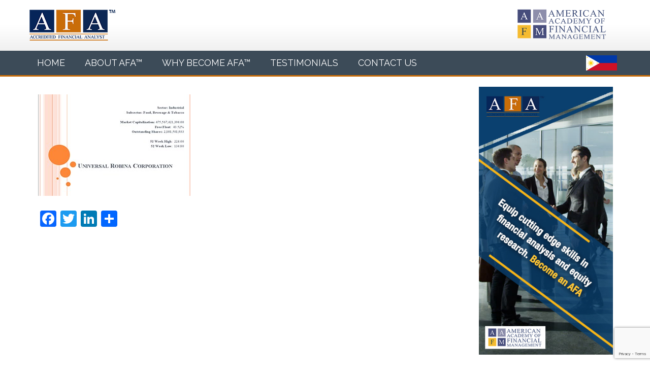

--- FILE ---
content_type: text/html; charset=UTF-8
request_url: https://afaphilippines.org/ppt-thumbnail2/
body_size: 48724
content:
<!DOCTYPE html> 
<html lang="en-US">
<head>
<meta charset="UTF-8">
<meta name="viewport" content="width=device-width, initial-scale=1, user-scalable=no">
<link href='https://fonts.googleapis.com/css?family=Raleway' rel='stylesheet' type='text/css'>
<link rel="profile" href="http://gmpg.org/xfn/11">
<link rel="pingback" href="https://afaphilippines.org/xmlrpc.php">
<!--[if lt IE 9]>
	<script src="https://afaphilippines.org/wp-content/themes/accesspress-lite/js/html5.min.js"></script>
<![endif]-->

<title>ppt-thumbnail2 &#8211; Accredited Financial Analyst</title>
<meta name='robots' content='max-image-preview:large' />
	<style>img:is([sizes="auto" i], [sizes^="auto," i]) { contain-intrinsic-size: 3000px 1500px }</style>
	<link rel='dns-prefetch' href='//static.addtoany.com' />
<link rel='dns-prefetch' href='//stats.wp.com' />
<link rel='dns-prefetch' href='//fonts.googleapis.com' />
<link rel='dns-prefetch' href='//v0.wordpress.com' />
<link rel="alternate" type="application/rss+xml" title="Accredited Financial Analyst &raquo; Feed" href="https://afaphilippines.org/feed/" />
<link rel="alternate" type="application/rss+xml" title="Accredited Financial Analyst &raquo; Comments Feed" href="https://afaphilippines.org/comments/feed/" />
		<!-- This site uses the Google Analytics by MonsterInsights plugin v9.2.4 - Using Analytics tracking - https://www.monsterinsights.com/ -->
							<script src="//www.googletagmanager.com/gtag/js?id=G-DW443S4EMV"  data-cfasync="false" data-wpfc-render="false" type="text/javascript" async></script>
			<script data-cfasync="false" data-wpfc-render="false" type="text/javascript">
				var mi_version = '9.2.4';
				var mi_track_user = true;
				var mi_no_track_reason = '';
								var MonsterInsightsDefaultLocations = {"page_location":"https:\/\/afaphilippines.org\/ppt-thumbnail2\/"};
				if ( typeof MonsterInsightsPrivacyGuardFilter === 'function' ) {
					var MonsterInsightsLocations = (typeof MonsterInsightsExcludeQuery === 'object') ? MonsterInsightsPrivacyGuardFilter( MonsterInsightsExcludeQuery ) : MonsterInsightsPrivacyGuardFilter( MonsterInsightsDefaultLocations );
				} else {
					var MonsterInsightsLocations = (typeof MonsterInsightsExcludeQuery === 'object') ? MonsterInsightsExcludeQuery : MonsterInsightsDefaultLocations;
				}

								var disableStrs = [
										'ga-disable-G-DW443S4EMV',
									];

				/* Function to detect opted out users */
				function __gtagTrackerIsOptedOut() {
					for (var index = 0; index < disableStrs.length; index++) {
						if (document.cookie.indexOf(disableStrs[index] + '=true') > -1) {
							return true;
						}
					}

					return false;
				}

				/* Disable tracking if the opt-out cookie exists. */
				if (__gtagTrackerIsOptedOut()) {
					for (var index = 0; index < disableStrs.length; index++) {
						window[disableStrs[index]] = true;
					}
				}

				/* Opt-out function */
				function __gtagTrackerOptout() {
					for (var index = 0; index < disableStrs.length; index++) {
						document.cookie = disableStrs[index] + '=true; expires=Thu, 31 Dec 2099 23:59:59 UTC; path=/';
						window[disableStrs[index]] = true;
					}
				}

				if ('undefined' === typeof gaOptout) {
					function gaOptout() {
						__gtagTrackerOptout();
					}
				}
								window.dataLayer = window.dataLayer || [];

				window.MonsterInsightsDualTracker = {
					helpers: {},
					trackers: {},
				};
				if (mi_track_user) {
					function __gtagDataLayer() {
						dataLayer.push(arguments);
					}

					function __gtagTracker(type, name, parameters) {
						if (!parameters) {
							parameters = {};
						}

						if (parameters.send_to) {
							__gtagDataLayer.apply(null, arguments);
							return;
						}

						if (type === 'event') {
														parameters.send_to = monsterinsights_frontend.v4_id;
							var hookName = name;
							if (typeof parameters['event_category'] !== 'undefined') {
								hookName = parameters['event_category'] + ':' + name;
							}

							if (typeof MonsterInsightsDualTracker.trackers[hookName] !== 'undefined') {
								MonsterInsightsDualTracker.trackers[hookName](parameters);
							} else {
								__gtagDataLayer('event', name, parameters);
							}
							
						} else {
							__gtagDataLayer.apply(null, arguments);
						}
					}

					__gtagTracker('js', new Date());
					__gtagTracker('set', {
						'developer_id.dZGIzZG': true,
											});
					if ( MonsterInsightsLocations.page_location ) {
						__gtagTracker('set', MonsterInsightsLocations);
					}
										__gtagTracker('config', 'G-DW443S4EMV', {"forceSSL":"true","link_attribution":"true"} );
															window.gtag = __gtagTracker;										(function () {
						/* https://developers.google.com/analytics/devguides/collection/analyticsjs/ */
						/* ga and __gaTracker compatibility shim. */
						var noopfn = function () {
							return null;
						};
						var newtracker = function () {
							return new Tracker();
						};
						var Tracker = function () {
							return null;
						};
						var p = Tracker.prototype;
						p.get = noopfn;
						p.set = noopfn;
						p.send = function () {
							var args = Array.prototype.slice.call(arguments);
							args.unshift('send');
							__gaTracker.apply(null, args);
						};
						var __gaTracker = function () {
							var len = arguments.length;
							if (len === 0) {
								return;
							}
							var f = arguments[len - 1];
							if (typeof f !== 'object' || f === null || typeof f.hitCallback !== 'function') {
								if ('send' === arguments[0]) {
									var hitConverted, hitObject = false, action;
									if ('event' === arguments[1]) {
										if ('undefined' !== typeof arguments[3]) {
											hitObject = {
												'eventAction': arguments[3],
												'eventCategory': arguments[2],
												'eventLabel': arguments[4],
												'value': arguments[5] ? arguments[5] : 1,
											}
										}
									}
									if ('pageview' === arguments[1]) {
										if ('undefined' !== typeof arguments[2]) {
											hitObject = {
												'eventAction': 'page_view',
												'page_path': arguments[2],
											}
										}
									}
									if (typeof arguments[2] === 'object') {
										hitObject = arguments[2];
									}
									if (typeof arguments[5] === 'object') {
										Object.assign(hitObject, arguments[5]);
									}
									if ('undefined' !== typeof arguments[1].hitType) {
										hitObject = arguments[1];
										if ('pageview' === hitObject.hitType) {
											hitObject.eventAction = 'page_view';
										}
									}
									if (hitObject) {
										action = 'timing' === arguments[1].hitType ? 'timing_complete' : hitObject.eventAction;
										hitConverted = mapArgs(hitObject);
										__gtagTracker('event', action, hitConverted);
									}
								}
								return;
							}

							function mapArgs(args) {
								var arg, hit = {};
								var gaMap = {
									'eventCategory': 'event_category',
									'eventAction': 'event_action',
									'eventLabel': 'event_label',
									'eventValue': 'event_value',
									'nonInteraction': 'non_interaction',
									'timingCategory': 'event_category',
									'timingVar': 'name',
									'timingValue': 'value',
									'timingLabel': 'event_label',
									'page': 'page_path',
									'location': 'page_location',
									'title': 'page_title',
									'referrer' : 'page_referrer',
								};
								for (arg in args) {
																		if (!(!args.hasOwnProperty(arg) || !gaMap.hasOwnProperty(arg))) {
										hit[gaMap[arg]] = args[arg];
									} else {
										hit[arg] = args[arg];
									}
								}
								return hit;
							}

							try {
								f.hitCallback();
							} catch (ex) {
							}
						};
						__gaTracker.create = newtracker;
						__gaTracker.getByName = newtracker;
						__gaTracker.getAll = function () {
							return [];
						};
						__gaTracker.remove = noopfn;
						__gaTracker.loaded = true;
						window['__gaTracker'] = __gaTracker;
					})();
									} else {
										console.log("");
					(function () {
						function __gtagTracker() {
							return null;
						}

						window['__gtagTracker'] = __gtagTracker;
						window['gtag'] = __gtagTracker;
					})();
									}
			</script>
				<!-- / Google Analytics by MonsterInsights -->
		<script type="text/javascript">
/* <![CDATA[ */
window._wpemojiSettings = {"baseUrl":"https:\/\/s.w.org\/images\/core\/emoji\/15.0.3\/72x72\/","ext":".png","svgUrl":"https:\/\/s.w.org\/images\/core\/emoji\/15.0.3\/svg\/","svgExt":".svg","source":{"concatemoji":"https:\/\/afaphilippines.org\/wp-includes\/js\/wp-emoji-release.min.js?ver=fa2d4762adac382605a7b71e5c6f5e17"}};
/*! This file is auto-generated */
!function(i,n){var o,s,e;function c(e){try{var t={supportTests:e,timestamp:(new Date).valueOf()};sessionStorage.setItem(o,JSON.stringify(t))}catch(e){}}function p(e,t,n){e.clearRect(0,0,e.canvas.width,e.canvas.height),e.fillText(t,0,0);var t=new Uint32Array(e.getImageData(0,0,e.canvas.width,e.canvas.height).data),r=(e.clearRect(0,0,e.canvas.width,e.canvas.height),e.fillText(n,0,0),new Uint32Array(e.getImageData(0,0,e.canvas.width,e.canvas.height).data));return t.every(function(e,t){return e===r[t]})}function u(e,t,n){switch(t){case"flag":return n(e,"\ud83c\udff3\ufe0f\u200d\u26a7\ufe0f","\ud83c\udff3\ufe0f\u200b\u26a7\ufe0f")?!1:!n(e,"\ud83c\uddfa\ud83c\uddf3","\ud83c\uddfa\u200b\ud83c\uddf3")&&!n(e,"\ud83c\udff4\udb40\udc67\udb40\udc62\udb40\udc65\udb40\udc6e\udb40\udc67\udb40\udc7f","\ud83c\udff4\u200b\udb40\udc67\u200b\udb40\udc62\u200b\udb40\udc65\u200b\udb40\udc6e\u200b\udb40\udc67\u200b\udb40\udc7f");case"emoji":return!n(e,"\ud83d\udc26\u200d\u2b1b","\ud83d\udc26\u200b\u2b1b")}return!1}function f(e,t,n){var r="undefined"!=typeof WorkerGlobalScope&&self instanceof WorkerGlobalScope?new OffscreenCanvas(300,150):i.createElement("canvas"),a=r.getContext("2d",{willReadFrequently:!0}),o=(a.textBaseline="top",a.font="600 32px Arial",{});return e.forEach(function(e){o[e]=t(a,e,n)}),o}function t(e){var t=i.createElement("script");t.src=e,t.defer=!0,i.head.appendChild(t)}"undefined"!=typeof Promise&&(o="wpEmojiSettingsSupports",s=["flag","emoji"],n.supports={everything:!0,everythingExceptFlag:!0},e=new Promise(function(e){i.addEventListener("DOMContentLoaded",e,{once:!0})}),new Promise(function(t){var n=function(){try{var e=JSON.parse(sessionStorage.getItem(o));if("object"==typeof e&&"number"==typeof e.timestamp&&(new Date).valueOf()<e.timestamp+604800&&"object"==typeof e.supportTests)return e.supportTests}catch(e){}return null}();if(!n){if("undefined"!=typeof Worker&&"undefined"!=typeof OffscreenCanvas&&"undefined"!=typeof URL&&URL.createObjectURL&&"undefined"!=typeof Blob)try{var e="postMessage("+f.toString()+"("+[JSON.stringify(s),u.toString(),p.toString()].join(",")+"));",r=new Blob([e],{type:"text/javascript"}),a=new Worker(URL.createObjectURL(r),{name:"wpTestEmojiSupports"});return void(a.onmessage=function(e){c(n=e.data),a.terminate(),t(n)})}catch(e){}c(n=f(s,u,p))}t(n)}).then(function(e){for(var t in e)n.supports[t]=e[t],n.supports.everything=n.supports.everything&&n.supports[t],"flag"!==t&&(n.supports.everythingExceptFlag=n.supports.everythingExceptFlag&&n.supports[t]);n.supports.everythingExceptFlag=n.supports.everythingExceptFlag&&!n.supports.flag,n.DOMReady=!1,n.readyCallback=function(){n.DOMReady=!0}}).then(function(){return e}).then(function(){var e;n.supports.everything||(n.readyCallback(),(e=n.source||{}).concatemoji?t(e.concatemoji):e.wpemoji&&e.twemoji&&(t(e.twemoji),t(e.wpemoji)))}))}((window,document),window._wpemojiSettings);
/* ]]> */
</script>
<style id='wp-emoji-styles-inline-css' type='text/css'>

	img.wp-smiley, img.emoji {
		display: inline !important;
		border: none !important;
		box-shadow: none !important;
		height: 1em !important;
		width: 1em !important;
		margin: 0 0.07em !important;
		vertical-align: -0.1em !important;
		background: none !important;
		padding: 0 !important;
	}
</style>
<link rel='stylesheet' id='wp-block-library-css' href='https://afaphilippines.org/wp-includes/css/dist/block-library/style.min.css?ver=fa2d4762adac382605a7b71e5c6f5e17' type='text/css' media='all' />
<link rel='stylesheet' id='gdm-gutenberg-block-backend-js-css' href='https://afaphilippines.org/wp-content/plugins/google-drive-embedder/css/gdm-blocks.css?ver=fa2d4762adac382605a7b71e5c6f5e17' type='text/css' media='all' />
<style id='classic-theme-styles-inline-css' type='text/css'>
/*! This file is auto-generated */
.wp-block-button__link{color:#fff;background-color:#32373c;border-radius:9999px;box-shadow:none;text-decoration:none;padding:calc(.667em + 2px) calc(1.333em + 2px);font-size:1.125em}.wp-block-file__button{background:#32373c;color:#fff;text-decoration:none}
</style>
<style id='global-styles-inline-css' type='text/css'>
:root{--wp--preset--aspect-ratio--square: 1;--wp--preset--aspect-ratio--4-3: 4/3;--wp--preset--aspect-ratio--3-4: 3/4;--wp--preset--aspect-ratio--3-2: 3/2;--wp--preset--aspect-ratio--2-3: 2/3;--wp--preset--aspect-ratio--16-9: 16/9;--wp--preset--aspect-ratio--9-16: 9/16;--wp--preset--color--black: #000000;--wp--preset--color--cyan-bluish-gray: #abb8c3;--wp--preset--color--white: #ffffff;--wp--preset--color--pale-pink: #f78da7;--wp--preset--color--vivid-red: #cf2e2e;--wp--preset--color--luminous-vivid-orange: #ff6900;--wp--preset--color--luminous-vivid-amber: #fcb900;--wp--preset--color--light-green-cyan: #7bdcb5;--wp--preset--color--vivid-green-cyan: #00d084;--wp--preset--color--pale-cyan-blue: #8ed1fc;--wp--preset--color--vivid-cyan-blue: #0693e3;--wp--preset--color--vivid-purple: #9b51e0;--wp--preset--gradient--vivid-cyan-blue-to-vivid-purple: linear-gradient(135deg,rgba(6,147,227,1) 0%,rgb(155,81,224) 100%);--wp--preset--gradient--light-green-cyan-to-vivid-green-cyan: linear-gradient(135deg,rgb(122,220,180) 0%,rgb(0,208,130) 100%);--wp--preset--gradient--luminous-vivid-amber-to-luminous-vivid-orange: linear-gradient(135deg,rgba(252,185,0,1) 0%,rgba(255,105,0,1) 100%);--wp--preset--gradient--luminous-vivid-orange-to-vivid-red: linear-gradient(135deg,rgba(255,105,0,1) 0%,rgb(207,46,46) 100%);--wp--preset--gradient--very-light-gray-to-cyan-bluish-gray: linear-gradient(135deg,rgb(238,238,238) 0%,rgb(169,184,195) 100%);--wp--preset--gradient--cool-to-warm-spectrum: linear-gradient(135deg,rgb(74,234,220) 0%,rgb(151,120,209) 20%,rgb(207,42,186) 40%,rgb(238,44,130) 60%,rgb(251,105,98) 80%,rgb(254,248,76) 100%);--wp--preset--gradient--blush-light-purple: linear-gradient(135deg,rgb(255,206,236) 0%,rgb(152,150,240) 100%);--wp--preset--gradient--blush-bordeaux: linear-gradient(135deg,rgb(254,205,165) 0%,rgb(254,45,45) 50%,rgb(107,0,62) 100%);--wp--preset--gradient--luminous-dusk: linear-gradient(135deg,rgb(255,203,112) 0%,rgb(199,81,192) 50%,rgb(65,88,208) 100%);--wp--preset--gradient--pale-ocean: linear-gradient(135deg,rgb(255,245,203) 0%,rgb(182,227,212) 50%,rgb(51,167,181) 100%);--wp--preset--gradient--electric-grass: linear-gradient(135deg,rgb(202,248,128) 0%,rgb(113,206,126) 100%);--wp--preset--gradient--midnight: linear-gradient(135deg,rgb(2,3,129) 0%,rgb(40,116,252) 100%);--wp--preset--font-size--small: 13px;--wp--preset--font-size--medium: 20px;--wp--preset--font-size--large: 36px;--wp--preset--font-size--x-large: 42px;--wp--preset--spacing--20: 0.44rem;--wp--preset--spacing--30: 0.67rem;--wp--preset--spacing--40: 1rem;--wp--preset--spacing--50: 1.5rem;--wp--preset--spacing--60: 2.25rem;--wp--preset--spacing--70: 3.38rem;--wp--preset--spacing--80: 5.06rem;--wp--preset--shadow--natural: 6px 6px 9px rgba(0, 0, 0, 0.2);--wp--preset--shadow--deep: 12px 12px 50px rgba(0, 0, 0, 0.4);--wp--preset--shadow--sharp: 6px 6px 0px rgba(0, 0, 0, 0.2);--wp--preset--shadow--outlined: 6px 6px 0px -3px rgba(255, 255, 255, 1), 6px 6px rgba(0, 0, 0, 1);--wp--preset--shadow--crisp: 6px 6px 0px rgba(0, 0, 0, 1);}:where(.is-layout-flex){gap: 0.5em;}:where(.is-layout-grid){gap: 0.5em;}body .is-layout-flex{display: flex;}.is-layout-flex{flex-wrap: wrap;align-items: center;}.is-layout-flex > :is(*, div){margin: 0;}body .is-layout-grid{display: grid;}.is-layout-grid > :is(*, div){margin: 0;}:where(.wp-block-columns.is-layout-flex){gap: 2em;}:where(.wp-block-columns.is-layout-grid){gap: 2em;}:where(.wp-block-post-template.is-layout-flex){gap: 1.25em;}:where(.wp-block-post-template.is-layout-grid){gap: 1.25em;}.has-black-color{color: var(--wp--preset--color--black) !important;}.has-cyan-bluish-gray-color{color: var(--wp--preset--color--cyan-bluish-gray) !important;}.has-white-color{color: var(--wp--preset--color--white) !important;}.has-pale-pink-color{color: var(--wp--preset--color--pale-pink) !important;}.has-vivid-red-color{color: var(--wp--preset--color--vivid-red) !important;}.has-luminous-vivid-orange-color{color: var(--wp--preset--color--luminous-vivid-orange) !important;}.has-luminous-vivid-amber-color{color: var(--wp--preset--color--luminous-vivid-amber) !important;}.has-light-green-cyan-color{color: var(--wp--preset--color--light-green-cyan) !important;}.has-vivid-green-cyan-color{color: var(--wp--preset--color--vivid-green-cyan) !important;}.has-pale-cyan-blue-color{color: var(--wp--preset--color--pale-cyan-blue) !important;}.has-vivid-cyan-blue-color{color: var(--wp--preset--color--vivid-cyan-blue) !important;}.has-vivid-purple-color{color: var(--wp--preset--color--vivid-purple) !important;}.has-black-background-color{background-color: var(--wp--preset--color--black) !important;}.has-cyan-bluish-gray-background-color{background-color: var(--wp--preset--color--cyan-bluish-gray) !important;}.has-white-background-color{background-color: var(--wp--preset--color--white) !important;}.has-pale-pink-background-color{background-color: var(--wp--preset--color--pale-pink) !important;}.has-vivid-red-background-color{background-color: var(--wp--preset--color--vivid-red) !important;}.has-luminous-vivid-orange-background-color{background-color: var(--wp--preset--color--luminous-vivid-orange) !important;}.has-luminous-vivid-amber-background-color{background-color: var(--wp--preset--color--luminous-vivid-amber) !important;}.has-light-green-cyan-background-color{background-color: var(--wp--preset--color--light-green-cyan) !important;}.has-vivid-green-cyan-background-color{background-color: var(--wp--preset--color--vivid-green-cyan) !important;}.has-pale-cyan-blue-background-color{background-color: var(--wp--preset--color--pale-cyan-blue) !important;}.has-vivid-cyan-blue-background-color{background-color: var(--wp--preset--color--vivid-cyan-blue) !important;}.has-vivid-purple-background-color{background-color: var(--wp--preset--color--vivid-purple) !important;}.has-black-border-color{border-color: var(--wp--preset--color--black) !important;}.has-cyan-bluish-gray-border-color{border-color: var(--wp--preset--color--cyan-bluish-gray) !important;}.has-white-border-color{border-color: var(--wp--preset--color--white) !important;}.has-pale-pink-border-color{border-color: var(--wp--preset--color--pale-pink) !important;}.has-vivid-red-border-color{border-color: var(--wp--preset--color--vivid-red) !important;}.has-luminous-vivid-orange-border-color{border-color: var(--wp--preset--color--luminous-vivid-orange) !important;}.has-luminous-vivid-amber-border-color{border-color: var(--wp--preset--color--luminous-vivid-amber) !important;}.has-light-green-cyan-border-color{border-color: var(--wp--preset--color--light-green-cyan) !important;}.has-vivid-green-cyan-border-color{border-color: var(--wp--preset--color--vivid-green-cyan) !important;}.has-pale-cyan-blue-border-color{border-color: var(--wp--preset--color--pale-cyan-blue) !important;}.has-vivid-cyan-blue-border-color{border-color: var(--wp--preset--color--vivid-cyan-blue) !important;}.has-vivid-purple-border-color{border-color: var(--wp--preset--color--vivid-purple) !important;}.has-vivid-cyan-blue-to-vivid-purple-gradient-background{background: var(--wp--preset--gradient--vivid-cyan-blue-to-vivid-purple) !important;}.has-light-green-cyan-to-vivid-green-cyan-gradient-background{background: var(--wp--preset--gradient--light-green-cyan-to-vivid-green-cyan) !important;}.has-luminous-vivid-amber-to-luminous-vivid-orange-gradient-background{background: var(--wp--preset--gradient--luminous-vivid-amber-to-luminous-vivid-orange) !important;}.has-luminous-vivid-orange-to-vivid-red-gradient-background{background: var(--wp--preset--gradient--luminous-vivid-orange-to-vivid-red) !important;}.has-very-light-gray-to-cyan-bluish-gray-gradient-background{background: var(--wp--preset--gradient--very-light-gray-to-cyan-bluish-gray) !important;}.has-cool-to-warm-spectrum-gradient-background{background: var(--wp--preset--gradient--cool-to-warm-spectrum) !important;}.has-blush-light-purple-gradient-background{background: var(--wp--preset--gradient--blush-light-purple) !important;}.has-blush-bordeaux-gradient-background{background: var(--wp--preset--gradient--blush-bordeaux) !important;}.has-luminous-dusk-gradient-background{background: var(--wp--preset--gradient--luminous-dusk) !important;}.has-pale-ocean-gradient-background{background: var(--wp--preset--gradient--pale-ocean) !important;}.has-electric-grass-gradient-background{background: var(--wp--preset--gradient--electric-grass) !important;}.has-midnight-gradient-background{background: var(--wp--preset--gradient--midnight) !important;}.has-small-font-size{font-size: var(--wp--preset--font-size--small) !important;}.has-medium-font-size{font-size: var(--wp--preset--font-size--medium) !important;}.has-large-font-size{font-size: var(--wp--preset--font-size--large) !important;}.has-x-large-font-size{font-size: var(--wp--preset--font-size--x-large) !important;}
:where(.wp-block-post-template.is-layout-flex){gap: 1.25em;}:where(.wp-block-post-template.is-layout-grid){gap: 1.25em;}
:where(.wp-block-columns.is-layout-flex){gap: 2em;}:where(.wp-block-columns.is-layout-grid){gap: 2em;}
:root :where(.wp-block-pullquote){font-size: 1.5em;line-height: 1.6;}
</style>
<link rel='stylesheet' id='contact-form-7-css' href='https://afaphilippines.org/wp-content/plugins/contact-form-7/includes/css/styles.css?ver=6.0.3' type='text/css' media='all' />
<link rel='stylesheet' id='dashicons-css' href='https://afaphilippines.org/wp-includes/css/dashicons.min.css?ver=fa2d4762adac382605a7b71e5c6f5e17' type='text/css' media='all' />
<link rel='stylesheet' id='OCSWCF-style-css-css' href='https://afaphilippines.org/wp-content/plugins/signature-with-contact-form-7/includes/css/style.css?ver=2.0.0' type='text/css' media='all' />
<link rel='stylesheet' id='accesspresslite-google-fonts-css' href='//fonts.googleapis.com/css?family=Open+Sans%3A400%2C400italic%2C300italic%2C300%2C600%2C600italic%7CLato%3A400%2C100%2C300%2C700&#038;ver=fa2d4762adac382605a7b71e5c6f5e17' type='text/css' media='all' />
<link rel='stylesheet' id='accesspresslite-font-awesome-css' href='https://afaphilippines.org/wp-content/themes/accesspress-lite/css/font-awesome.min.css?ver=fa2d4762adac382605a7b71e5c6f5e17' type='text/css' media='all' />
<link rel='stylesheet' id='accesspresslite-fancybox-css-css' href='https://afaphilippines.org/wp-content/themes/accesspress-lite/css/nivo-lightbox.css?ver=fa2d4762adac382605a7b71e5c6f5e17' type='text/css' media='all' />
<link rel='stylesheet' id='accesspresslite-bx-slider-style-css' href='https://afaphilippines.org/wp-content/themes/accesspress-lite/css/jquery.bxslider.css?ver=fa2d4762adac382605a7b71e5c6f5e17' type='text/css' media='all' />
<link rel='stylesheet' id='accesspresslite-woo-commerce-style-css' href='https://afaphilippines.org/wp-content/themes/accesspress-lite/css/woocommerce.css?ver=fa2d4762adac382605a7b71e5c6f5e17' type='text/css' media='all' />
<link rel='stylesheet' id='accesspresslite-font-style-css' href='https://afaphilippines.org/wp-content/themes/accesspress-lite/css/fonts.css?ver=fa2d4762adac382605a7b71e5c6f5e17' type='text/css' media='all' />
<link rel='stylesheet' id='accesspresslite-style-css' href='https://afaphilippines.org/wp-content/themes/accesspress-lite/style.css?ver=fa2d4762adac382605a7b71e5c6f5e17' type='text/css' media='all' />
<link rel='stylesheet' id='accesspresslite-responsive-css' href='https://afaphilippines.org/wp-content/themes/accesspress-lite/css/responsive.css?ver=fa2d4762adac382605a7b71e5c6f5e17' type='text/css' media='all' />
<link rel='stylesheet' id='msl-main-css' href='https://afaphilippines.org/wp-content/plugins/master-slider/public/assets/css/masterslider.main.css?ver=3.10.6' type='text/css' media='all' />
<link rel='stylesheet' id='msl-custom-css' href='https://afaphilippines.org/wp-content/uploads/master-slider/custom.css?ver=6.8' type='text/css' media='all' />
<link rel='stylesheet' id='addtoany-css' href='https://afaphilippines.org/wp-content/plugins/add-to-any/addtoany.min.css?ver=1.16' type='text/css' media='all' />
<link rel='stylesheet' id='wp-ppec-frontend-style-css' href='https://afaphilippines.org/wp-content/plugins/wp-express-checkout/assets/css/public.css?ver=2.3.17' type='text/css' media='all' />
<script type="text/javascript" src="https://afaphilippines.org/wp-content/plugins/google-analytics-for-wordpress/assets/js/frontend-gtag.min.js?ver=9.2.4" id="monsterinsights-frontend-script-js" async="async" data-wp-strategy="async"></script>
<script data-cfasync="false" data-wpfc-render="false" type="text/javascript" id='monsterinsights-frontend-script-js-extra'>/* <![CDATA[ */
var monsterinsights_frontend = {"js_events_tracking":"true","download_extensions":"doc,pdf,ppt,zip,xls,docx,pptx,xlsx","inbound_paths":"[{\"path\":\"\\\/go\\\/\",\"label\":\"affiliate\"},{\"path\":\"\\\/recommend\\\/\",\"label\":\"affiliate\"}]","home_url":"https:\/\/afaphilippines.org","hash_tracking":"false","v4_id":"G-DW443S4EMV"};/* ]]> */
</script>
<script type="text/javascript" id="addtoany-core-js-before">
/* <![CDATA[ */
window.a2a_config=window.a2a_config||{};a2a_config.callbacks=[];a2a_config.overlays=[];a2a_config.templates={};
/* ]]> */
</script>
<script type="text/javascript" defer src="https://static.addtoany.com/menu/page.js" id="addtoany-core-js"></script>
<script type="text/javascript" src="https://afaphilippines.org/wp-includes/js/jquery/jquery.min.js?ver=3.7.1" id="jquery-core-js"></script>
<script type="text/javascript" src="https://afaphilippines.org/wp-includes/js/jquery/jquery-migrate.min.js?ver=3.4.1" id="jquery-migrate-js"></script>
<script type="text/javascript" defer src="https://afaphilippines.org/wp-content/plugins/add-to-any/addtoany.min.js?ver=1.1" id="addtoany-jquery-js"></script>
<script type="text/javascript" src="https://afaphilippines.org/wp-content/plugins/wonderplugin-carousel/engine/wonderplugincarouselskins.js?ver=5.2" id="wonderplugin-carousel-skins-script-js"></script>
<script type="text/javascript" src="https://afaphilippines.org/wp-content/plugins/wonderplugin-carousel/engine/wonderplugincarousel.js?ver=5.2" id="wonderplugin-carousel-script-js"></script>
<script type="text/javascript" src="https://afaphilippines.org/wp-content/plugins/signature-with-contact-form-7/includes/js/front.js?ver=2.0.0" id="OCSWCF-front-js-js"></script>
<script type="text/javascript" src="https://afaphilippines.org/wp-content/plugins/signature-with-contact-form-7/includes/js/signature_pad.js?ver=2.0.0" id="OCSWCF-jquery-sign-js-js"></script>
<link rel="https://api.w.org/" href="https://afaphilippines.org/wp-json/" /><link rel="alternate" title="JSON" type="application/json" href="https://afaphilippines.org/wp-json/wp/v2/media/236" /><link rel="EditURI" type="application/rsd+xml" title="RSD" href="https://afaphilippines.org/xmlrpc.php?rsd" />

<link rel='shortlink' href='https://wp.me/a77lbD-3O' />
<link rel="alternate" title="oEmbed (JSON)" type="application/json+oembed" href="https://afaphilippines.org/wp-json/oembed/1.0/embed?url=https%3A%2F%2Fafaphilippines.org%2Fppt-thumbnail2%2F" />
<link rel="alternate" title="oEmbed (XML)" type="text/xml+oembed" href="https://afaphilippines.org/wp-json/oembed/1.0/embed?url=https%3A%2F%2Fafaphilippines.org%2Fppt-thumbnail2%2F&#038;format=xml" />
<script>var ms_grabbing_curosr = 'https://afaphilippines.org/wp-content/plugins/master-slider/public/assets/css/common/grabbing.cur', ms_grab_curosr = 'https://afaphilippines.org/wp-content/plugins/master-slider/public/assets/css/common/grab.cur';</script>
<meta name="generator" content="MasterSlider 3.10.6 - Responsive Touch Image Slider | avt.li/msf" />
	<style>img#wpstats{display:none}</style>
		<link rel="shortcut icon" type="image/png" href="http://afaphilippines.org/wp-content/uploads/2015/09/afa-favicon.png"/><style type="text/css"></style>
<!-- Meta Pixel Code -->
<script type='text/javascript'>
!function(f,b,e,v,n,t,s){if(f.fbq)return;n=f.fbq=function(){n.callMethod?
n.callMethod.apply(n,arguments):n.queue.push(arguments)};if(!f._fbq)f._fbq=n;
n.push=n;n.loaded=!0;n.version='2.0';n.queue=[];t=b.createElement(e);t.async=!0;
t.src=v;s=b.getElementsByTagName(e)[0];s.parentNode.insertBefore(t,s)}(window,
document,'script','https://connect.facebook.net/en_US/fbevents.js?v=next');
</script>
<!-- End Meta Pixel Code -->

      <script type='text/javascript'>
        var url = window.location.origin + '?ob=open-bridge';
        fbq('set', 'openbridge', '445219719379264', url);
      </script>
    <script type='text/javascript'>fbq('init', '445219719379264', {}, {
    "agent": "wordpress-6.7.4-4.0.1"
})</script><script type='text/javascript'>
    fbq('track', 'PageView', []);
  </script>
<!-- Meta Pixel Code -->
<noscript>
<img height="1" width="1" style="display:none" alt="fbpx"
src="https://www.facebook.com/tr?id=445219719379264&ev=PageView&noscript=1" />
</noscript>
<!-- End Meta Pixel Code -->

<!-- Jetpack Open Graph Tags -->
<meta property="og:type" content="article" />
<meta property="og:title" content="ppt-thumbnail2" />
<meta property="og:url" content="https://afaphilippines.org/ppt-thumbnail2/" />
<meta property="og:description" content="Visit the post for more." />
<meta property="article:published_time" content="2015-09-23T08:12:05+00:00" />
<meta property="article:modified_time" content="2015-09-23T08:12:05+00:00" />
<meta property="og:site_name" content="Accredited Financial Analyst" />
<meta property="og:image" content="https://afaphilippines.org/wp-content/uploads/2015/09/ppt-thumbnail2.jpg" />
<meta property="og:image:alt" content="" />
<meta property="og:locale" content="en_US" />
<meta name="twitter:text:title" content="ppt-thumbnail2" />
<meta name="twitter:image" content="https://afaphilippines.org/wp-content/uploads/2015/09/ppt-thumbnail2.jpg?w=640" />
<meta name="twitter:card" content="summary_large_image" />
<meta name="twitter:description" content="Visit the post for more." />

<!-- End Jetpack Open Graph Tags -->
		<style type="text/css" id="wp-custom-css">
			#content {
  margin: auto;
  max-width: 1170px;
	padding: 20px;
}
.landing {
  width: 100%;
  border-radius: 5px !important;
  border: 1px solid #b5b5b5 !important;
  padding: 3px 6px !important;
}
input.wpcf7-form-control.wpcf7-date.wpcf7-validates-as-required.wpcf7-validates-as-date.regform,
input.wpcf7-form-control.wpcf7-text.wpcf7-validates-as-required.regform { width: 100% !important; border: 1px solid #ccc !important; border-radius: 3px !important;}
textarea.wpcf7-form-control.wpcf7-textarea.wpcf7-validates-as-required.regform {width: 100% !important; height: 70px !important;}
table.tb-rf {
    font-size: 14px;
}
input.wpcf7-form-control.wpcf7-text.rf-sched {
    border: none;
    padding: 0;
	width: 100%;
}
h4.head4 {
    font-weight: bold;
}
/*REGFORM 2.0 STYLES*/
p.ifield .wpcf7-checkbox {margin-right: 10px;}
input.wpcf7-form-control.wpcf7-text.regformv2, input.wpcf7-form-control.wpcf7-date.regformv2, input.wpcf7-form-control.wpcf7-number.regformv2, textarea.wpcf7-form-control.wpcf7-textarea.regformv2, textarea.wpcf7-form-control.wpcf7-email.regformv2 {width: 100%;box-sizing: border-box;padding: 5px;border: 1px solid #9d9d9d;border-radius: 3px;background-color: #f4faff;}
textarea.wpcf7-form-control.wpcf7-textarea.regformv2 {height: 60px;}
canvas#oc_signature-pad_signature {border: 1px solid #b3b3b3;}
input.wpcf7-submit.regformv2 {background: #124968; color: #ffffff;padding: 10px 20px; border: 1px;}
p.ifield {font-size: 1.2rem;margin-bottom: 0!important;}
.prf {font-size: 1.2rem;}
.prf.rf-fullform {padding: 30px; border: 0.1rem solid #9b9b9b;margin: 50px 20px;    background: #ffffff;}
.prf.rf-full.rf-top {padding-top: 20px;}
.rf-title p.pname {font-size: 2rem; font-weight: bold;line-height: normal;margin-bottom: 10px;}
.rf-title p.sub {font-weight: bold;font-size: 1.2rem; margin-bottom: 10px;}
.ifield {margin-bottom: 0;margin-bottom: 0;}
.prf.rf-title, .prf.rf-refcode {display: inline-block;}
.prf.rf-title {margin-right: 20px;}
.prf.rf-refcode {max-width: 170px;vertical-align: top;}
.prf {padding: 0 10px;}
.isec {padding: 5px 3px;}
.prf-head p {background: #124968;border-left: 7px solid #004269;padding: 5px 10px;color: #ffffff;font-weight: 600;margin-bottom: 0;font-size: 1.4rem;}
.prf.rf-half {display: inline-block; vertical-align: top; width: calc(50% - 2px);}
.prf-body {padding: 20px 15px;}
.dscf7_signature_inner {border: 1px solid #b3b3b3;}
span.reqfields {font-weight: bold; color: red;}
.isec.prf-name, .isec.prf-short {display: inline-block; vertical-align: top;}
.isec.prf-short {width: 70px;}
.isec.prf-name {width: calc(49% - 31px);}
.prf-one-third {display: inline-block; width: calc(33.33% - 3px);vertical-align: top;}
.isec.prf-one-half {display: inline-block; width: calc(50% - 2px); vertical-align: top;}
.isec.prf-two-third {display: inline-block; width: calc(66.66% - 1px); vertical-align: top;}
@media screen and (max-width: 1069px){.isec.prf-name {width: calc(49% - 32px);}}
@media screen and (max-width: 915px){.isec.prf-name {width: calc(49% - 32px);}}
@media screen and (max-width: 815px){.isec.prf-name {width: calc(49% - 33px);}}
@media screen and (max-width: 991px){.isec.prf-one-half.con {width:100%;}}
@media screen and (max-width: 922px){.prf.rf-half {width: calc(100% - 2px);}}
@media screen and (max-width: 863px){.isec.prf-one-third.pd, .isec.prf-full.pd {width:100%;}}
@media screen and (max-width: 550px){.isec.prf-name,.isec.prf-short,.isec.prf-one-third.pd, .isec.prf-full.pd,.isec.prf-two-third, .isec.prf-one-half,.isec.prf-one-third {width:100%;}.prf-body {padding: 10px 5px;}}
@media screen and (max-width: 1513px){.rf-title p.pname {font-size: 1.7rem;}}
@media screen and (max-width: 959px){.prf.rf-fullform {margin: 20px;padding: 10px 3px;}}
		</style>
		</head>

<body class="attachment attachment-template-default single single-attachment postid-236 attachmentid-236 attachment-jpeg _masterslider _ms_version_3.10.6 ">
<div id="page" class="site">

	<header id="masthead" class="site-header">
    <div id="top-header">
		<div class="ak-container">
			<div class="site-branding">

				<a href="https://afaphilippines.org/">				
									<img src="https://afaphilippines.org/wp-content/uploads/2015/09/copy-afa-logo-174px.png" alt="Accredited Financial Analyst">
						
				</a>
				
			</div><!-- .site-branding -->
        		
			<div class="right-header clearfix">
				                <div class="clearfix"></div>
                	<div class="socials">
	
	
	
	
	
	
	
	
	
	
	
	
	
	
		</div>
			</div><!-- .right-header -->
			<div class="right-header clearfix" style="padding: 15px 10px;">
				<img src="/wp-content/uploads/2015/10/aafm_logo_300px.png" style="float:left; height:65px;"/>
			</div>
		</div><!-- .ak-container -->
  </div><!-- #top-header -->

		
		<nav id="site-navigation" class="main-navigation menu-left">
			<div class="ak-container">
				<h1 class="menu-toggle">Menu</h1>
				<img src="/wp-content/uploads/2015/10/ph-flag.png" width="61px" height="30px" 
				style="float: right; margin: 9px 10px 0 0;" title="Philippines">
				<div class="menu-main-navigation-menu-container"><ul id="menu-main-navigation-menu" class="menu"><li id="menu-item-21" class="menu-item menu-item-type-post_type menu-item-object-page menu-item-home menu-item-21"><a href="https://afaphilippines.org/">Home</a></li>
<li id="menu-item-36" class="menu-item menu-item-type-post_type menu-item-object-page menu-item-36"><a href="https://afaphilippines.org/about-afa/">About AFA™</a></li>
<li id="menu-item-50" class="menu-item menu-item-type-post_type menu-item-object-page menu-item-50"><a href="https://afaphilippines.org/why-become-afa/">Why Become AFA™</a></li>
<li id="menu-item-202" class="menu-item menu-item-type-post_type menu-item-object-page menu-item-202"><a href="https://afaphilippines.org/testimonials/">Testimonials</a></li>
<li id="menu-item-48" class="menu-item menu-item-type-post_type menu-item-object-page menu-item-48"><a href="https://afaphilippines.org/contact-us/">Contact Us</a></li>
</ul></div>			</div>
		</nav><!-- #site-navigation -->
	</header><!-- #masthead -->

	<section id="slider-banner">
			</section><!-- #slider-banner -->
		<div id="content" class="site-content">
<div class="ak-container">
		<div id="primary" class="content-area">
		<main id="main" class="site-main" role="main">

		
			<article id="post-236" class="post-236 attachment type-attachment status-inherit hentry">
	
	<div class="entry-content">
		<p class="attachment"><a href='https://afaphilippines.org/wp-content/uploads/2015/09/ppt-thumbnail2.jpg'><img fetchpriority="high" decoding="async" width="300" height="200" src="https://afaphilippines.org/wp-content/uploads/2015/09/ppt-thumbnail2-300x200.jpg" class="attachment-medium size-medium" alt="" /></a></p>
<div class="addtoany_share_save_container addtoany_content addtoany_content_bottom"><div class="a2a_kit a2a_kit_size_32 addtoany_list" data-a2a-url="https://afaphilippines.org/ppt-thumbnail2/" data-a2a-title="ppt-thumbnail2"><a class="a2a_button_facebook" href="https://www.addtoany.com/add_to/facebook?linkurl=https%3A%2F%2Fafaphilippines.org%2Fppt-thumbnail2%2F&amp;linkname=ppt-thumbnail2" title="Facebook" rel="nofollow noopener" target="_blank"></a><a class="a2a_button_twitter" href="https://www.addtoany.com/add_to/twitter?linkurl=https%3A%2F%2Fafaphilippines.org%2Fppt-thumbnail2%2F&amp;linkname=ppt-thumbnail2" title="Twitter" rel="nofollow noopener" target="_blank"></a><a class="a2a_button_linkedin" href="https://www.addtoany.com/add_to/linkedin?linkurl=https%3A%2F%2Fafaphilippines.org%2Fppt-thumbnail2%2F&amp;linkname=ppt-thumbnail2" title="LinkedIn" rel="nofollow noopener" target="_blank"></a><a class="a2a_dd addtoany_share_save addtoany_share" href="https://www.addtoany.com/share"></a></div></div>			</div><!-- .entry-content -->
<!--
	<footer class="entry-footer">
			</footer> .entry-footer -->
</article><!-- #post-## -->
			
            
		
		</main><!-- #main -->
	</div><!-- #primary -->
	
	

	<div id="secondary-right" class="widget-area right-sidebar sidebar">
		
        
	    		

					<aside id="sow-editor-2" class="widget widget_sow-editor"><div
			
			class="so-widget-sow-editor so-widget-sow-editor-base"
			
		>
<div class="siteorigin-widget-tinymce textwidget">
	<p><img loading="lazy" decoding="async" class="wp-image-1326 aligncenter" src="https://afaphilippines.org/wp-content/uploads/2022/03/afa-side-banner.jpg" alt="afa program" width="264" height="528" srcset="https://afaphilippines.org/wp-content/uploads/2022/03/afa-side-banner.jpg 300w, https://afaphilippines.org/wp-content/uploads/2022/03/afa-side-banner-150x300.jpg 150w" sizes="auto, (max-width: 264px) 100vw, 264px" /></p>
</div>
</div></aside>			</div><!-- #secondary -->
</div>


	</div><!-- #content -->

	<footer id="colophon" class="site-footer" role="contentinfo">
			<div id="top-footer">
		<div class="ak-container">
			<div class="footer1 footer">
									<aside id="nav_menu-2" class="widget widget_nav_menu"><h3 class="widget-title">Menu</h3><div class="menu-main-navigation-menu-container"><ul id="menu-main-navigation-menu-1" class="menu"><li class="menu-item menu-item-type-post_type menu-item-object-page menu-item-home menu-item-21"><a href="https://afaphilippines.org/">Home</a></li>
<li class="menu-item menu-item-type-post_type menu-item-object-page menu-item-36"><a href="https://afaphilippines.org/about-afa/">About AFA™</a></li>
<li class="menu-item menu-item-type-post_type menu-item-object-page menu-item-50"><a href="https://afaphilippines.org/why-become-afa/">Why Become AFA™</a></li>
<li class="menu-item menu-item-type-post_type menu-item-object-page menu-item-202"><a href="https://afaphilippines.org/testimonials/">Testimonials</a></li>
<li class="menu-item menu-item-type-post_type menu-item-object-page menu-item-48"><a href="https://afaphilippines.org/contact-us/">Contact Us</a></li>
</ul></div></aside>					
			</div>

			<div class="footer2 footer">
									<aside id="nav_menu-4" class="widget widget_nav_menu"><h3 class="widget-title">AAFM Programs</h3><div class="menu-aafm-menu-container"><ul id="menu-aafm-menu" class="menu"><li id="menu-item-365" class="menu-item menu-item-type-custom menu-item-object-custom menu-item-home menu-item-365"><a href="http://afaphilippines.org/">Accredited Financial Analyst (AFA™) Program</a></li>
<li id="menu-item-363" class="menu-item menu-item-type-custom menu-item-object-custom menu-item-363"><a href="http://ctepphilippines.org/">Chatered Trust and Estate Planner (CTEP™) Program</a></li>
<li id="menu-item-364" class="menu-item menu-item-type-custom menu-item-object-custom menu-item-364"><a href="https://craphilippines.com">Certified Risk Analyst (CRA™)</a></li>
<li id="menu-item-366" class="menu-item menu-item-type-custom menu-item-object-custom menu-item-366"><a href="http://aafmphilippines.org/">AAFM Philippines Website</a></li>
</ul></div></aside>					
			</div>

			<div class="clearfix hide"></div>

			<div class="footer3 footer">
									<aside id="black-studio-tinymce-2" class="widget widget_black_studio_tinymce"><div class="textwidget"><p style="text-align: left;"><strong>Email: </strong>info@aafmphilippines.org</p>
<p style="text-align: left;"><strong>Contact No:</strong> (632) 8 706 4645</p>
</div></aside>					
			</div>

			<div class="footer4 footer">
									<aside id="sow-editor-3" class="widget widget_sow-editor"><div
			
			class="so-widget-sow-editor so-widget-sow-editor-base"
			
		>
<div class="siteorigin-widget-tinymce textwidget">
	<p><img loading="lazy" decoding="async" class="size-full wp-image-1300 aligncenter" src="https://afaphilippines.org/wp-content/uploads/2022/01/afa-footer-ad.jpg" alt="afa program" width="300" height="300" srcset="https://afaphilippines.org/wp-content/uploads/2022/01/afa-footer-ad.jpg 300w, https://afaphilippines.org/wp-content/uploads/2022/01/afa-footer-ad-150x150.jpg 150w" sizes="auto, (max-width: 300px) 100vw, 300px" /></p>
</div>
</div></aside>					
			</div>
		</div>
		</div>
	
		
		<div id="bottom-footer">
		<div class="ak-container">
			<!--<h1 class="site-info">
				<a href="http://wordpress.org/">Free WordPress Theme</a>
				<span class="sep"> | </span>
				<a href="https://accesspressthemes.com/" title="AccessPress Themes" target="_blank">AccessPress Lite</a>
			</h1> .site-info -->

			<div class="copyright" style="text-align: center;">
				<div style="margin:auto;">
				<img src="/wp-content/uploads/2015/09/afa-logo-footer-white.png"/>
				</div>
				Copyright &copy; 2026 
				<a href="https://afaphilippines.org">
				Accredited Financial Analyst				</a>
			</div>
		</div>
		</div>
	</footer><!-- #colophon -->
</div><!-- #page -->

    <!-- Meta Pixel Event Code -->
    <script type='text/javascript'>
        document.addEventListener( 'wpcf7mailsent', function( event ) {
        if( "fb_pxl_code" in event.detail.apiResponse){
          eval(event.detail.apiResponse.fb_pxl_code);
        }
      }, false );
    </script>
    <!-- End Meta Pixel Event Code -->
    <div id='fb-pxl-ajax-code'></div><script type="text/javascript" src="https://afaphilippines.org/wp-includes/js/dist/hooks.min.js?ver=4d63a3d491d11ffd8ac6" id="wp-hooks-js"></script>
<script type="text/javascript" src="https://afaphilippines.org/wp-includes/js/dist/i18n.min.js?ver=5e580eb46a90c2b997e6" id="wp-i18n-js"></script>
<script type="text/javascript" id="wp-i18n-js-after">
/* <![CDATA[ */
wp.i18n.setLocaleData( { 'text direction\u0004ltr': [ 'ltr' ] } );
/* ]]> */
</script>
<script type="text/javascript" src="https://afaphilippines.org/wp-content/plugins/contact-form-7/includes/swv/js/index.js?ver=6.0.3" id="swv-js"></script>
<script type="text/javascript" id="contact-form-7-js-before">
/* <![CDATA[ */
var wpcf7 = {
    "api": {
        "root": "https:\/\/afaphilippines.org\/wp-json\/",
        "namespace": "contact-form-7\/v1"
    }
};
/* ]]> */
</script>
<script type="text/javascript" src="https://afaphilippines.org/wp-content/plugins/contact-form-7/includes/js/index.js?ver=6.0.3" id="contact-form-7-js"></script>
<script type="text/javascript" src="https://afaphilippines.org/wp-content/themes/accesspress-lite/js/jquery.bxslider.min.js?ver=4.1" id="accesspresslite-bx-slider-js-js"></script>
<script type="text/javascript" src="https://afaphilippines.org/wp-content/themes/accesspress-lite/js/nivo-lightbox.min.js?ver=2.1" id="accesspresslite-fancybox-js-js"></script>
<script type="text/javascript" src="https://afaphilippines.org/wp-content/themes/accesspress-lite/js/jquery.actual.min.js?ver=1.0.16" id="accesspresslite-jquery-actual-js-js"></script>
<script type="text/javascript" src="https://afaphilippines.org/wp-content/themes/accesspress-lite/js/skip-link-focus-fix.js?ver=20130115" id="accesspresslite-skip-link-focus-fix-js"></script>
<script type="text/javascript" src="https://afaphilippines.org/wp-content/themes/accesspress-lite/js/custom.js?ver=1.1" id="accesspresslite-custom-js"></script>
<script type="text/javascript" src="https://afaphilippines.org/wp-content/plugins/master-slider/public/assets/js/jquery.easing.min.js?ver=3.10.6" id="jquery-easing-js"></script>
<script type="text/javascript" src="https://afaphilippines.org/wp-content/plugins/master-slider/public/assets/js/masterslider.min.js?ver=3.10.6" id="masterslider-core-js"></script>
<script type="text/javascript" src="https://www.google.com/recaptcha/api.js?render=6LcIY4AUAAAAABcpzQT14ygBoHg3v4jzmE5qmlRl&amp;ver=3.0" id="google-recaptcha-js"></script>
<script type="text/javascript" src="https://afaphilippines.org/wp-includes/js/dist/vendor/wp-polyfill.min.js?ver=3.15.0" id="wp-polyfill-js"></script>
<script type="text/javascript" id="wpcf7-recaptcha-js-before">
/* <![CDATA[ */
var wpcf7_recaptcha = {
    "sitekey": "6LcIY4AUAAAAABcpzQT14ygBoHg3v4jzmE5qmlRl",
    "actions": {
        "homepage": "homepage",
        "contactform": "contactform"
    }
};
/* ]]> */
</script>
<script type="text/javascript" src="https://afaphilippines.org/wp-content/plugins/contact-form-7/modules/recaptcha/index.js?ver=6.0.3" id="wpcf7-recaptcha-js"></script>
<script type="text/javascript" id="wp-ppec-frontend-script-js-extra">
/* <![CDATA[ */
var wpec_create_order_vars = {"nonce":"3a8a57d3d9"};
var wpec_on_approve_vars = {"nonce":"9c02c6f9e8","return_url":"https:\/\/afaphilippines.org\/thank-you-transaction-result\/","txn_success_message":"Transaction completed successfully!","txn_success_extra_msg":"Feel free to browse our site further for your next purchase."};
var ppecFrontVars = {"str":{"errorOccurred":"Error occurred","paymentFor":"Payment for","enterQuantity":"Please enter a valid quantity","stockErr":"You cannot order more items than available: %d","enterAmount":"Please enter a valid amount","acceptTos":"Please accept the terms and conditions","paymentCompleted":"Payment Completed","redirectMsg":"You are now being redirected to the order summary page.","strRemoveCoupon":"Remove coupon","strRemove":"Remove","required":"This field is required"},"ajaxUrl":"https:\/\/afaphilippines.org\/wp-admin\/admin-ajax.php"};
/* ]]> */
</script>
<script type="text/javascript" src="https://afaphilippines.org/wp-content/plugins/wp-express-checkout/assets/js/public.js?ver=2.3.17" id="wp-ppec-frontend-script-js"></script>
<script type="text/javascript" src="https://stats.wp.com/e-202604.js" id="jetpack-stats-js" data-wp-strategy="defer"></script>
<script type="text/javascript" id="jetpack-stats-js-after">
/* <![CDATA[ */
_stq = window._stq || [];
_stq.push([ "view", JSON.parse("{\"v\":\"ext\",\"blog\":\"105184093\",\"post\":\"236\",\"tz\":\"8\",\"srv\":\"afaphilippines.org\",\"j\":\"1:14.2.1\"}") ]);
_stq.push([ "clickTrackerInit", "105184093", "236" ]);
/* ]]> */
</script>

</body>
</html>

--- FILE ---
content_type: text/html; charset=utf-8
request_url: https://www.google.com/recaptcha/api2/anchor?ar=1&k=6LcIY4AUAAAAABcpzQT14ygBoHg3v4jzmE5qmlRl&co=aHR0cHM6Ly9hZmFwaGlsaXBwaW5lcy5vcmc6NDQz&hl=en&v=PoyoqOPhxBO7pBk68S4YbpHZ&size=invisible&anchor-ms=20000&execute-ms=30000&cb=zhp6mcjnd0l7
body_size: 48845
content:
<!DOCTYPE HTML><html dir="ltr" lang="en"><head><meta http-equiv="Content-Type" content="text/html; charset=UTF-8">
<meta http-equiv="X-UA-Compatible" content="IE=edge">
<title>reCAPTCHA</title>
<style type="text/css">
/* cyrillic-ext */
@font-face {
  font-family: 'Roboto';
  font-style: normal;
  font-weight: 400;
  font-stretch: 100%;
  src: url(//fonts.gstatic.com/s/roboto/v48/KFO7CnqEu92Fr1ME7kSn66aGLdTylUAMa3GUBHMdazTgWw.woff2) format('woff2');
  unicode-range: U+0460-052F, U+1C80-1C8A, U+20B4, U+2DE0-2DFF, U+A640-A69F, U+FE2E-FE2F;
}
/* cyrillic */
@font-face {
  font-family: 'Roboto';
  font-style: normal;
  font-weight: 400;
  font-stretch: 100%;
  src: url(//fonts.gstatic.com/s/roboto/v48/KFO7CnqEu92Fr1ME7kSn66aGLdTylUAMa3iUBHMdazTgWw.woff2) format('woff2');
  unicode-range: U+0301, U+0400-045F, U+0490-0491, U+04B0-04B1, U+2116;
}
/* greek-ext */
@font-face {
  font-family: 'Roboto';
  font-style: normal;
  font-weight: 400;
  font-stretch: 100%;
  src: url(//fonts.gstatic.com/s/roboto/v48/KFO7CnqEu92Fr1ME7kSn66aGLdTylUAMa3CUBHMdazTgWw.woff2) format('woff2');
  unicode-range: U+1F00-1FFF;
}
/* greek */
@font-face {
  font-family: 'Roboto';
  font-style: normal;
  font-weight: 400;
  font-stretch: 100%;
  src: url(//fonts.gstatic.com/s/roboto/v48/KFO7CnqEu92Fr1ME7kSn66aGLdTylUAMa3-UBHMdazTgWw.woff2) format('woff2');
  unicode-range: U+0370-0377, U+037A-037F, U+0384-038A, U+038C, U+038E-03A1, U+03A3-03FF;
}
/* math */
@font-face {
  font-family: 'Roboto';
  font-style: normal;
  font-weight: 400;
  font-stretch: 100%;
  src: url(//fonts.gstatic.com/s/roboto/v48/KFO7CnqEu92Fr1ME7kSn66aGLdTylUAMawCUBHMdazTgWw.woff2) format('woff2');
  unicode-range: U+0302-0303, U+0305, U+0307-0308, U+0310, U+0312, U+0315, U+031A, U+0326-0327, U+032C, U+032F-0330, U+0332-0333, U+0338, U+033A, U+0346, U+034D, U+0391-03A1, U+03A3-03A9, U+03B1-03C9, U+03D1, U+03D5-03D6, U+03F0-03F1, U+03F4-03F5, U+2016-2017, U+2034-2038, U+203C, U+2040, U+2043, U+2047, U+2050, U+2057, U+205F, U+2070-2071, U+2074-208E, U+2090-209C, U+20D0-20DC, U+20E1, U+20E5-20EF, U+2100-2112, U+2114-2115, U+2117-2121, U+2123-214F, U+2190, U+2192, U+2194-21AE, U+21B0-21E5, U+21F1-21F2, U+21F4-2211, U+2213-2214, U+2216-22FF, U+2308-230B, U+2310, U+2319, U+231C-2321, U+2336-237A, U+237C, U+2395, U+239B-23B7, U+23D0, U+23DC-23E1, U+2474-2475, U+25AF, U+25B3, U+25B7, U+25BD, U+25C1, U+25CA, U+25CC, U+25FB, U+266D-266F, U+27C0-27FF, U+2900-2AFF, U+2B0E-2B11, U+2B30-2B4C, U+2BFE, U+3030, U+FF5B, U+FF5D, U+1D400-1D7FF, U+1EE00-1EEFF;
}
/* symbols */
@font-face {
  font-family: 'Roboto';
  font-style: normal;
  font-weight: 400;
  font-stretch: 100%;
  src: url(//fonts.gstatic.com/s/roboto/v48/KFO7CnqEu92Fr1ME7kSn66aGLdTylUAMaxKUBHMdazTgWw.woff2) format('woff2');
  unicode-range: U+0001-000C, U+000E-001F, U+007F-009F, U+20DD-20E0, U+20E2-20E4, U+2150-218F, U+2190, U+2192, U+2194-2199, U+21AF, U+21E6-21F0, U+21F3, U+2218-2219, U+2299, U+22C4-22C6, U+2300-243F, U+2440-244A, U+2460-24FF, U+25A0-27BF, U+2800-28FF, U+2921-2922, U+2981, U+29BF, U+29EB, U+2B00-2BFF, U+4DC0-4DFF, U+FFF9-FFFB, U+10140-1018E, U+10190-1019C, U+101A0, U+101D0-101FD, U+102E0-102FB, U+10E60-10E7E, U+1D2C0-1D2D3, U+1D2E0-1D37F, U+1F000-1F0FF, U+1F100-1F1AD, U+1F1E6-1F1FF, U+1F30D-1F30F, U+1F315, U+1F31C, U+1F31E, U+1F320-1F32C, U+1F336, U+1F378, U+1F37D, U+1F382, U+1F393-1F39F, U+1F3A7-1F3A8, U+1F3AC-1F3AF, U+1F3C2, U+1F3C4-1F3C6, U+1F3CA-1F3CE, U+1F3D4-1F3E0, U+1F3ED, U+1F3F1-1F3F3, U+1F3F5-1F3F7, U+1F408, U+1F415, U+1F41F, U+1F426, U+1F43F, U+1F441-1F442, U+1F444, U+1F446-1F449, U+1F44C-1F44E, U+1F453, U+1F46A, U+1F47D, U+1F4A3, U+1F4B0, U+1F4B3, U+1F4B9, U+1F4BB, U+1F4BF, U+1F4C8-1F4CB, U+1F4D6, U+1F4DA, U+1F4DF, U+1F4E3-1F4E6, U+1F4EA-1F4ED, U+1F4F7, U+1F4F9-1F4FB, U+1F4FD-1F4FE, U+1F503, U+1F507-1F50B, U+1F50D, U+1F512-1F513, U+1F53E-1F54A, U+1F54F-1F5FA, U+1F610, U+1F650-1F67F, U+1F687, U+1F68D, U+1F691, U+1F694, U+1F698, U+1F6AD, U+1F6B2, U+1F6B9-1F6BA, U+1F6BC, U+1F6C6-1F6CF, U+1F6D3-1F6D7, U+1F6E0-1F6EA, U+1F6F0-1F6F3, U+1F6F7-1F6FC, U+1F700-1F7FF, U+1F800-1F80B, U+1F810-1F847, U+1F850-1F859, U+1F860-1F887, U+1F890-1F8AD, U+1F8B0-1F8BB, U+1F8C0-1F8C1, U+1F900-1F90B, U+1F93B, U+1F946, U+1F984, U+1F996, U+1F9E9, U+1FA00-1FA6F, U+1FA70-1FA7C, U+1FA80-1FA89, U+1FA8F-1FAC6, U+1FACE-1FADC, U+1FADF-1FAE9, U+1FAF0-1FAF8, U+1FB00-1FBFF;
}
/* vietnamese */
@font-face {
  font-family: 'Roboto';
  font-style: normal;
  font-weight: 400;
  font-stretch: 100%;
  src: url(//fonts.gstatic.com/s/roboto/v48/KFO7CnqEu92Fr1ME7kSn66aGLdTylUAMa3OUBHMdazTgWw.woff2) format('woff2');
  unicode-range: U+0102-0103, U+0110-0111, U+0128-0129, U+0168-0169, U+01A0-01A1, U+01AF-01B0, U+0300-0301, U+0303-0304, U+0308-0309, U+0323, U+0329, U+1EA0-1EF9, U+20AB;
}
/* latin-ext */
@font-face {
  font-family: 'Roboto';
  font-style: normal;
  font-weight: 400;
  font-stretch: 100%;
  src: url(//fonts.gstatic.com/s/roboto/v48/KFO7CnqEu92Fr1ME7kSn66aGLdTylUAMa3KUBHMdazTgWw.woff2) format('woff2');
  unicode-range: U+0100-02BA, U+02BD-02C5, U+02C7-02CC, U+02CE-02D7, U+02DD-02FF, U+0304, U+0308, U+0329, U+1D00-1DBF, U+1E00-1E9F, U+1EF2-1EFF, U+2020, U+20A0-20AB, U+20AD-20C0, U+2113, U+2C60-2C7F, U+A720-A7FF;
}
/* latin */
@font-face {
  font-family: 'Roboto';
  font-style: normal;
  font-weight: 400;
  font-stretch: 100%;
  src: url(//fonts.gstatic.com/s/roboto/v48/KFO7CnqEu92Fr1ME7kSn66aGLdTylUAMa3yUBHMdazQ.woff2) format('woff2');
  unicode-range: U+0000-00FF, U+0131, U+0152-0153, U+02BB-02BC, U+02C6, U+02DA, U+02DC, U+0304, U+0308, U+0329, U+2000-206F, U+20AC, U+2122, U+2191, U+2193, U+2212, U+2215, U+FEFF, U+FFFD;
}
/* cyrillic-ext */
@font-face {
  font-family: 'Roboto';
  font-style: normal;
  font-weight: 500;
  font-stretch: 100%;
  src: url(//fonts.gstatic.com/s/roboto/v48/KFO7CnqEu92Fr1ME7kSn66aGLdTylUAMa3GUBHMdazTgWw.woff2) format('woff2');
  unicode-range: U+0460-052F, U+1C80-1C8A, U+20B4, U+2DE0-2DFF, U+A640-A69F, U+FE2E-FE2F;
}
/* cyrillic */
@font-face {
  font-family: 'Roboto';
  font-style: normal;
  font-weight: 500;
  font-stretch: 100%;
  src: url(//fonts.gstatic.com/s/roboto/v48/KFO7CnqEu92Fr1ME7kSn66aGLdTylUAMa3iUBHMdazTgWw.woff2) format('woff2');
  unicode-range: U+0301, U+0400-045F, U+0490-0491, U+04B0-04B1, U+2116;
}
/* greek-ext */
@font-face {
  font-family: 'Roboto';
  font-style: normal;
  font-weight: 500;
  font-stretch: 100%;
  src: url(//fonts.gstatic.com/s/roboto/v48/KFO7CnqEu92Fr1ME7kSn66aGLdTylUAMa3CUBHMdazTgWw.woff2) format('woff2');
  unicode-range: U+1F00-1FFF;
}
/* greek */
@font-face {
  font-family: 'Roboto';
  font-style: normal;
  font-weight: 500;
  font-stretch: 100%;
  src: url(//fonts.gstatic.com/s/roboto/v48/KFO7CnqEu92Fr1ME7kSn66aGLdTylUAMa3-UBHMdazTgWw.woff2) format('woff2');
  unicode-range: U+0370-0377, U+037A-037F, U+0384-038A, U+038C, U+038E-03A1, U+03A3-03FF;
}
/* math */
@font-face {
  font-family: 'Roboto';
  font-style: normal;
  font-weight: 500;
  font-stretch: 100%;
  src: url(//fonts.gstatic.com/s/roboto/v48/KFO7CnqEu92Fr1ME7kSn66aGLdTylUAMawCUBHMdazTgWw.woff2) format('woff2');
  unicode-range: U+0302-0303, U+0305, U+0307-0308, U+0310, U+0312, U+0315, U+031A, U+0326-0327, U+032C, U+032F-0330, U+0332-0333, U+0338, U+033A, U+0346, U+034D, U+0391-03A1, U+03A3-03A9, U+03B1-03C9, U+03D1, U+03D5-03D6, U+03F0-03F1, U+03F4-03F5, U+2016-2017, U+2034-2038, U+203C, U+2040, U+2043, U+2047, U+2050, U+2057, U+205F, U+2070-2071, U+2074-208E, U+2090-209C, U+20D0-20DC, U+20E1, U+20E5-20EF, U+2100-2112, U+2114-2115, U+2117-2121, U+2123-214F, U+2190, U+2192, U+2194-21AE, U+21B0-21E5, U+21F1-21F2, U+21F4-2211, U+2213-2214, U+2216-22FF, U+2308-230B, U+2310, U+2319, U+231C-2321, U+2336-237A, U+237C, U+2395, U+239B-23B7, U+23D0, U+23DC-23E1, U+2474-2475, U+25AF, U+25B3, U+25B7, U+25BD, U+25C1, U+25CA, U+25CC, U+25FB, U+266D-266F, U+27C0-27FF, U+2900-2AFF, U+2B0E-2B11, U+2B30-2B4C, U+2BFE, U+3030, U+FF5B, U+FF5D, U+1D400-1D7FF, U+1EE00-1EEFF;
}
/* symbols */
@font-face {
  font-family: 'Roboto';
  font-style: normal;
  font-weight: 500;
  font-stretch: 100%;
  src: url(//fonts.gstatic.com/s/roboto/v48/KFO7CnqEu92Fr1ME7kSn66aGLdTylUAMaxKUBHMdazTgWw.woff2) format('woff2');
  unicode-range: U+0001-000C, U+000E-001F, U+007F-009F, U+20DD-20E0, U+20E2-20E4, U+2150-218F, U+2190, U+2192, U+2194-2199, U+21AF, U+21E6-21F0, U+21F3, U+2218-2219, U+2299, U+22C4-22C6, U+2300-243F, U+2440-244A, U+2460-24FF, U+25A0-27BF, U+2800-28FF, U+2921-2922, U+2981, U+29BF, U+29EB, U+2B00-2BFF, U+4DC0-4DFF, U+FFF9-FFFB, U+10140-1018E, U+10190-1019C, U+101A0, U+101D0-101FD, U+102E0-102FB, U+10E60-10E7E, U+1D2C0-1D2D3, U+1D2E0-1D37F, U+1F000-1F0FF, U+1F100-1F1AD, U+1F1E6-1F1FF, U+1F30D-1F30F, U+1F315, U+1F31C, U+1F31E, U+1F320-1F32C, U+1F336, U+1F378, U+1F37D, U+1F382, U+1F393-1F39F, U+1F3A7-1F3A8, U+1F3AC-1F3AF, U+1F3C2, U+1F3C4-1F3C6, U+1F3CA-1F3CE, U+1F3D4-1F3E0, U+1F3ED, U+1F3F1-1F3F3, U+1F3F5-1F3F7, U+1F408, U+1F415, U+1F41F, U+1F426, U+1F43F, U+1F441-1F442, U+1F444, U+1F446-1F449, U+1F44C-1F44E, U+1F453, U+1F46A, U+1F47D, U+1F4A3, U+1F4B0, U+1F4B3, U+1F4B9, U+1F4BB, U+1F4BF, U+1F4C8-1F4CB, U+1F4D6, U+1F4DA, U+1F4DF, U+1F4E3-1F4E6, U+1F4EA-1F4ED, U+1F4F7, U+1F4F9-1F4FB, U+1F4FD-1F4FE, U+1F503, U+1F507-1F50B, U+1F50D, U+1F512-1F513, U+1F53E-1F54A, U+1F54F-1F5FA, U+1F610, U+1F650-1F67F, U+1F687, U+1F68D, U+1F691, U+1F694, U+1F698, U+1F6AD, U+1F6B2, U+1F6B9-1F6BA, U+1F6BC, U+1F6C6-1F6CF, U+1F6D3-1F6D7, U+1F6E0-1F6EA, U+1F6F0-1F6F3, U+1F6F7-1F6FC, U+1F700-1F7FF, U+1F800-1F80B, U+1F810-1F847, U+1F850-1F859, U+1F860-1F887, U+1F890-1F8AD, U+1F8B0-1F8BB, U+1F8C0-1F8C1, U+1F900-1F90B, U+1F93B, U+1F946, U+1F984, U+1F996, U+1F9E9, U+1FA00-1FA6F, U+1FA70-1FA7C, U+1FA80-1FA89, U+1FA8F-1FAC6, U+1FACE-1FADC, U+1FADF-1FAE9, U+1FAF0-1FAF8, U+1FB00-1FBFF;
}
/* vietnamese */
@font-face {
  font-family: 'Roboto';
  font-style: normal;
  font-weight: 500;
  font-stretch: 100%;
  src: url(//fonts.gstatic.com/s/roboto/v48/KFO7CnqEu92Fr1ME7kSn66aGLdTylUAMa3OUBHMdazTgWw.woff2) format('woff2');
  unicode-range: U+0102-0103, U+0110-0111, U+0128-0129, U+0168-0169, U+01A0-01A1, U+01AF-01B0, U+0300-0301, U+0303-0304, U+0308-0309, U+0323, U+0329, U+1EA0-1EF9, U+20AB;
}
/* latin-ext */
@font-face {
  font-family: 'Roboto';
  font-style: normal;
  font-weight: 500;
  font-stretch: 100%;
  src: url(//fonts.gstatic.com/s/roboto/v48/KFO7CnqEu92Fr1ME7kSn66aGLdTylUAMa3KUBHMdazTgWw.woff2) format('woff2');
  unicode-range: U+0100-02BA, U+02BD-02C5, U+02C7-02CC, U+02CE-02D7, U+02DD-02FF, U+0304, U+0308, U+0329, U+1D00-1DBF, U+1E00-1E9F, U+1EF2-1EFF, U+2020, U+20A0-20AB, U+20AD-20C0, U+2113, U+2C60-2C7F, U+A720-A7FF;
}
/* latin */
@font-face {
  font-family: 'Roboto';
  font-style: normal;
  font-weight: 500;
  font-stretch: 100%;
  src: url(//fonts.gstatic.com/s/roboto/v48/KFO7CnqEu92Fr1ME7kSn66aGLdTylUAMa3yUBHMdazQ.woff2) format('woff2');
  unicode-range: U+0000-00FF, U+0131, U+0152-0153, U+02BB-02BC, U+02C6, U+02DA, U+02DC, U+0304, U+0308, U+0329, U+2000-206F, U+20AC, U+2122, U+2191, U+2193, U+2212, U+2215, U+FEFF, U+FFFD;
}
/* cyrillic-ext */
@font-face {
  font-family: 'Roboto';
  font-style: normal;
  font-weight: 900;
  font-stretch: 100%;
  src: url(//fonts.gstatic.com/s/roboto/v48/KFO7CnqEu92Fr1ME7kSn66aGLdTylUAMa3GUBHMdazTgWw.woff2) format('woff2');
  unicode-range: U+0460-052F, U+1C80-1C8A, U+20B4, U+2DE0-2DFF, U+A640-A69F, U+FE2E-FE2F;
}
/* cyrillic */
@font-face {
  font-family: 'Roboto';
  font-style: normal;
  font-weight: 900;
  font-stretch: 100%;
  src: url(//fonts.gstatic.com/s/roboto/v48/KFO7CnqEu92Fr1ME7kSn66aGLdTylUAMa3iUBHMdazTgWw.woff2) format('woff2');
  unicode-range: U+0301, U+0400-045F, U+0490-0491, U+04B0-04B1, U+2116;
}
/* greek-ext */
@font-face {
  font-family: 'Roboto';
  font-style: normal;
  font-weight: 900;
  font-stretch: 100%;
  src: url(//fonts.gstatic.com/s/roboto/v48/KFO7CnqEu92Fr1ME7kSn66aGLdTylUAMa3CUBHMdazTgWw.woff2) format('woff2');
  unicode-range: U+1F00-1FFF;
}
/* greek */
@font-face {
  font-family: 'Roboto';
  font-style: normal;
  font-weight: 900;
  font-stretch: 100%;
  src: url(//fonts.gstatic.com/s/roboto/v48/KFO7CnqEu92Fr1ME7kSn66aGLdTylUAMa3-UBHMdazTgWw.woff2) format('woff2');
  unicode-range: U+0370-0377, U+037A-037F, U+0384-038A, U+038C, U+038E-03A1, U+03A3-03FF;
}
/* math */
@font-face {
  font-family: 'Roboto';
  font-style: normal;
  font-weight: 900;
  font-stretch: 100%;
  src: url(//fonts.gstatic.com/s/roboto/v48/KFO7CnqEu92Fr1ME7kSn66aGLdTylUAMawCUBHMdazTgWw.woff2) format('woff2');
  unicode-range: U+0302-0303, U+0305, U+0307-0308, U+0310, U+0312, U+0315, U+031A, U+0326-0327, U+032C, U+032F-0330, U+0332-0333, U+0338, U+033A, U+0346, U+034D, U+0391-03A1, U+03A3-03A9, U+03B1-03C9, U+03D1, U+03D5-03D6, U+03F0-03F1, U+03F4-03F5, U+2016-2017, U+2034-2038, U+203C, U+2040, U+2043, U+2047, U+2050, U+2057, U+205F, U+2070-2071, U+2074-208E, U+2090-209C, U+20D0-20DC, U+20E1, U+20E5-20EF, U+2100-2112, U+2114-2115, U+2117-2121, U+2123-214F, U+2190, U+2192, U+2194-21AE, U+21B0-21E5, U+21F1-21F2, U+21F4-2211, U+2213-2214, U+2216-22FF, U+2308-230B, U+2310, U+2319, U+231C-2321, U+2336-237A, U+237C, U+2395, U+239B-23B7, U+23D0, U+23DC-23E1, U+2474-2475, U+25AF, U+25B3, U+25B7, U+25BD, U+25C1, U+25CA, U+25CC, U+25FB, U+266D-266F, U+27C0-27FF, U+2900-2AFF, U+2B0E-2B11, U+2B30-2B4C, U+2BFE, U+3030, U+FF5B, U+FF5D, U+1D400-1D7FF, U+1EE00-1EEFF;
}
/* symbols */
@font-face {
  font-family: 'Roboto';
  font-style: normal;
  font-weight: 900;
  font-stretch: 100%;
  src: url(//fonts.gstatic.com/s/roboto/v48/KFO7CnqEu92Fr1ME7kSn66aGLdTylUAMaxKUBHMdazTgWw.woff2) format('woff2');
  unicode-range: U+0001-000C, U+000E-001F, U+007F-009F, U+20DD-20E0, U+20E2-20E4, U+2150-218F, U+2190, U+2192, U+2194-2199, U+21AF, U+21E6-21F0, U+21F3, U+2218-2219, U+2299, U+22C4-22C6, U+2300-243F, U+2440-244A, U+2460-24FF, U+25A0-27BF, U+2800-28FF, U+2921-2922, U+2981, U+29BF, U+29EB, U+2B00-2BFF, U+4DC0-4DFF, U+FFF9-FFFB, U+10140-1018E, U+10190-1019C, U+101A0, U+101D0-101FD, U+102E0-102FB, U+10E60-10E7E, U+1D2C0-1D2D3, U+1D2E0-1D37F, U+1F000-1F0FF, U+1F100-1F1AD, U+1F1E6-1F1FF, U+1F30D-1F30F, U+1F315, U+1F31C, U+1F31E, U+1F320-1F32C, U+1F336, U+1F378, U+1F37D, U+1F382, U+1F393-1F39F, U+1F3A7-1F3A8, U+1F3AC-1F3AF, U+1F3C2, U+1F3C4-1F3C6, U+1F3CA-1F3CE, U+1F3D4-1F3E0, U+1F3ED, U+1F3F1-1F3F3, U+1F3F5-1F3F7, U+1F408, U+1F415, U+1F41F, U+1F426, U+1F43F, U+1F441-1F442, U+1F444, U+1F446-1F449, U+1F44C-1F44E, U+1F453, U+1F46A, U+1F47D, U+1F4A3, U+1F4B0, U+1F4B3, U+1F4B9, U+1F4BB, U+1F4BF, U+1F4C8-1F4CB, U+1F4D6, U+1F4DA, U+1F4DF, U+1F4E3-1F4E6, U+1F4EA-1F4ED, U+1F4F7, U+1F4F9-1F4FB, U+1F4FD-1F4FE, U+1F503, U+1F507-1F50B, U+1F50D, U+1F512-1F513, U+1F53E-1F54A, U+1F54F-1F5FA, U+1F610, U+1F650-1F67F, U+1F687, U+1F68D, U+1F691, U+1F694, U+1F698, U+1F6AD, U+1F6B2, U+1F6B9-1F6BA, U+1F6BC, U+1F6C6-1F6CF, U+1F6D3-1F6D7, U+1F6E0-1F6EA, U+1F6F0-1F6F3, U+1F6F7-1F6FC, U+1F700-1F7FF, U+1F800-1F80B, U+1F810-1F847, U+1F850-1F859, U+1F860-1F887, U+1F890-1F8AD, U+1F8B0-1F8BB, U+1F8C0-1F8C1, U+1F900-1F90B, U+1F93B, U+1F946, U+1F984, U+1F996, U+1F9E9, U+1FA00-1FA6F, U+1FA70-1FA7C, U+1FA80-1FA89, U+1FA8F-1FAC6, U+1FACE-1FADC, U+1FADF-1FAE9, U+1FAF0-1FAF8, U+1FB00-1FBFF;
}
/* vietnamese */
@font-face {
  font-family: 'Roboto';
  font-style: normal;
  font-weight: 900;
  font-stretch: 100%;
  src: url(//fonts.gstatic.com/s/roboto/v48/KFO7CnqEu92Fr1ME7kSn66aGLdTylUAMa3OUBHMdazTgWw.woff2) format('woff2');
  unicode-range: U+0102-0103, U+0110-0111, U+0128-0129, U+0168-0169, U+01A0-01A1, U+01AF-01B0, U+0300-0301, U+0303-0304, U+0308-0309, U+0323, U+0329, U+1EA0-1EF9, U+20AB;
}
/* latin-ext */
@font-face {
  font-family: 'Roboto';
  font-style: normal;
  font-weight: 900;
  font-stretch: 100%;
  src: url(//fonts.gstatic.com/s/roboto/v48/KFO7CnqEu92Fr1ME7kSn66aGLdTylUAMa3KUBHMdazTgWw.woff2) format('woff2');
  unicode-range: U+0100-02BA, U+02BD-02C5, U+02C7-02CC, U+02CE-02D7, U+02DD-02FF, U+0304, U+0308, U+0329, U+1D00-1DBF, U+1E00-1E9F, U+1EF2-1EFF, U+2020, U+20A0-20AB, U+20AD-20C0, U+2113, U+2C60-2C7F, U+A720-A7FF;
}
/* latin */
@font-face {
  font-family: 'Roboto';
  font-style: normal;
  font-weight: 900;
  font-stretch: 100%;
  src: url(//fonts.gstatic.com/s/roboto/v48/KFO7CnqEu92Fr1ME7kSn66aGLdTylUAMa3yUBHMdazQ.woff2) format('woff2');
  unicode-range: U+0000-00FF, U+0131, U+0152-0153, U+02BB-02BC, U+02C6, U+02DA, U+02DC, U+0304, U+0308, U+0329, U+2000-206F, U+20AC, U+2122, U+2191, U+2193, U+2212, U+2215, U+FEFF, U+FFFD;
}

</style>
<link rel="stylesheet" type="text/css" href="https://www.gstatic.com/recaptcha/releases/PoyoqOPhxBO7pBk68S4YbpHZ/styles__ltr.css">
<script nonce="CbtNItJjLcxT5kp_E76yBw" type="text/javascript">window['__recaptcha_api'] = 'https://www.google.com/recaptcha/api2/';</script>
<script type="text/javascript" src="https://www.gstatic.com/recaptcha/releases/PoyoqOPhxBO7pBk68S4YbpHZ/recaptcha__en.js" nonce="CbtNItJjLcxT5kp_E76yBw">
      
    </script></head>
<body><div id="rc-anchor-alert" class="rc-anchor-alert"></div>
<input type="hidden" id="recaptcha-token" value="[base64]">
<script type="text/javascript" nonce="CbtNItJjLcxT5kp_E76yBw">
      recaptcha.anchor.Main.init("[\x22ainput\x22,[\x22bgdata\x22,\x22\x22,\[base64]/[base64]/[base64]/KE4oMTI0LHYsdi5HKSxMWihsLHYpKTpOKDEyNCx2LGwpLFYpLHYpLFQpKSxGKDE3MSx2KX0scjc9ZnVuY3Rpb24obCl7cmV0dXJuIGx9LEM9ZnVuY3Rpb24obCxWLHYpe04odixsLFYpLFZbYWtdPTI3OTZ9LG49ZnVuY3Rpb24obCxWKXtWLlg9KChWLlg/[base64]/[base64]/[base64]/[base64]/[base64]/[base64]/[base64]/[base64]/[base64]/[base64]/[base64]\\u003d\x22,\[base64]\x22,\x22KhAYw43Cm0/DusKzw4HCncKhVgEVw65Nw4VZZnIyw63DnjjCo8KTLF7CjxnCk0vCpMK3A1ksFWgTwr3Cj8OrOsKKwp/CjsKMDcKRY8OKexzCr8ODHFvCo8OAHgdxw70VTjA4wotbwpAKAsOLwokew63CrsOKwpIEKlPCpF5HCX7DgEvDusKHw6nDjcOSIMOTwo7DtVh2w4xTS8Kyw4lud1zCqMKDVsKvwqc/[base64]/[base64]/DqFXDiMOkTMOcwrLCs8OfwrtoMBzDq8OCAMOGwrXCo8K/GsKLVSZnXFDDv8O5AcOvClo8w6xzw5HDkSo6w7bDmMKuwr0bw5QwWlwNHgxHwoRxwpnCnFErTcKNw6TCvSIDMhrDjidrEMKAT8OtbzXDtcOywoAcEcKhPiFtw68jw5/DpsO+FTfDp0nDncKDJlwQw7DCh8KRw4vCn8OFwpHCr3EBwovCmxXCp8OzBHZgeTkEwrXCvcO0w4bCucK2w5E7eTpjWUgYwoPCm0TDqErCqMOBw4XDhsKlaVzDgmXCv8Oww5rDhcKFwo86HTLCiAobIhTCr8O7Pl/[base64]/Cr8ODAsKCwqEaOU0nX8KBw61swqJyDcKcMMKow6DCtxXCq8KhJ8OmZk3DlcO+acKyHMOew4NqwpHCkMOSail/RMOsUjI8w6Vhw4x4dwxeTMOUdTFWRcKDHSjDkmHCjcK4w59Bw5/CmMKpw7nCksKQVn43wpheccKfHyPDocKzwo5GSzNQwq/CgBHDhQQocsOlwp1fwp95dsK7HcOwwr7DoWUcWwJgdULDl2LClnTDjsOhw5vDqMKaN8KaLXYTwqPDqCoMKMOiw5bCtGcCEG/CgiNJwqVVJsKTKi3Dn8KmKMO7Xw1MWTsGEMOBIRbCucOow4IwF1sWwrvDoBMawrfDi8OheA0iWSpOw6FHwoDCrMOuw4rCpyfDs8OnJsOfwp3CrDvCji7CqDV1WMODZjLDq8KbR8O+wqVGwpHClD/CsMKLwr9pw7pswoXCmlRMfcKKKkU6wph7w7Elwo3DqSMra8Kzw4xvwrfDmMOhwoTClQMNN1nDv8Kfwrokw4HCpQh3RsOhMsKrw7B1w4gqWRTDucOlwqDDiy9Gw5PChHQ7w53CiVIQwpDDsXEGwrRNDB7Ci1zDi8KzwoTCqMKLwrRaw4fCgcKfUW3DpMK/[base64]/DiMOGwooMIUcHw7UtA1nCqsOiw4nCjWjDhMO7JsO4OsOGwoodZsOCDiYPYG4kVjrDkAnDkcKmc8Kpw7fCk8KDUQ/DvcKFQQjDgMKZKjg7HcK1YMOfwrzDhDbDnMKWw4/DucO8wr/Ct2QFCBwnw4sZUTfDj8K2wpA1w5UCw7wZwpPDj8KjMmUJw7F3w6vCq1bCmcO/LMOJVMOJwo3DhsKAXkU6wpFNYXEnMcOTw7XCvC7DvcOLwrQ8dcK2EBETw5LDv3jDghDCqELCr8OXwpord8OZwqTCqMKeaMKRwoFhw5LCtSrDnsOLdsOywrcwwp9aeWw8wrrCocOyYEBlwrhNw7bCi1Fvw48OFxchw7YNw7vDgcOwKGoLaTbDscO/[base64]/CocOVwpRFw6PCsMKyGRrChcONal0sw5jChsKxw6wTwq0uw43DtAhTwpPDvnZcw5rCkcOgF8K4wooEdsKwwpNew5YMw7XDu8OUw7JBfMOOw7TCmMKEw7x8wpDCusOLw7rDu0/ClTMLHTLDlWZjfwhwCsOsWsKTw5czwpNYw5jDvSgow4w8wqvDqT7CiMKTwr7DmsOPAsOFw7d+wpJOCUZfJ8O3w6QOw6rDkMKKw63CoirCq8O/HzIHCMKxORhJfDE9SzXCqjofw5nDjW8SLMKQFsOZw63ClFPClEATwqUVc8OBJyxIwrBeAX7Ds8Kwwp9PwpkES2TDii87S8KNwpB5PMOWaX/DtsKgw5zDsw7CgcKfwoJew4kzVsOrS8OPw7rCscKNOT7CjsO7w57DlsKdHQ7CkH7DngB0wrgTwo7CiMObWkvDih/[base64]/w5YrwrkEaTfDvx1qeMKYc8KIwr7CgcOJw5rCqGg8U8OVw7ADfsOqIHgVWQc4wqYUwrZAw6zCiMKVMMKFw5/[base64]/w59pRFvCr8OkAlDDh8OPwqU3CMOYwqvCghIOccK2BHvDhzXCvcK6SS8Iw5lFRE3DnhsJw5TCoxbDnkZDw7oswqvCtWRQVMOGfcOqwoNtw5o+wrUewqPDksKAwqbClgXDt8OQalTDtcOQT8Oqbm/Do0pwwooAPcOew4XCncOsw5JuwoNWw41JQivCtmHCpwoFwpXDgsOKTsOfKEA4wrEhwqHCmMKHwq/CmMKDw6XCnsK1wqJJw7UmHAFzwqYwQ8KVw4vDqyx/MVYqfcOFw7LDpcOsKU/DlH3DrxxfHMOSw4jCjcKhw4zCkW8Awq7CkMOuTcO+wrMhOCvCoMOGNlopw7/[base64]/w5/CgFJtw5/DlMKCA8KjNjLCvTHCsnh2wqNxwoQgEsO+e2ZrwoDCp8ORw4/DqcODwpXDqcOaKsKsfcKlwrjCs8KXwqnDmsK3E8Ozwp07woBEesO6wrDCh8Ojw5jDl8KvwonCrBVLwr3Crz1rMCzDrg3CpQUzwojCoMObY8OXwp/DpsKQw7gXcgzCp0HCpMO2wo/CrywLwpwCRsOjw5vCoMKowoXCosKjIsOlKsKRw7LDrsOww6PCqwDCqUANwpXCt1TClU5rw7jCpDZ8wqTDhQNAw47CsEbDiHfDgcK2AMKpScKkScK9wrwHwrzDkwvCl8O/[base64]/DoHJzLcOJQMK1wotWc0lkCknChQQWwp7Dv3rDrcKOa2LDtsO/BcOZw7jDmsOMKMOUN8OtF2TCsMO0FSBCwokGRMOXYcKswojDsxMtGWrDrwAjw4pSwpM+ZBZpGsKeecK3wosHw6I1wo1hasKFwpBYw4RgYsK/[base64]/CvnnCvcKow6vCg3lZO8Kvw5cOTSoDfkXCvsO+UmPDt8KGwqt5wpAdUXfDrhpEwrfDkcKawrXCqMKnw6YYUUUXcVstY0XCoMOqXR9nw47Ctl7Cnj4Cw5AIwrcWw5TCo8OewqJ0w67CkcKlw7PDuE/Dj2DDojJuwoFYEVXCpsOAw7DCpMKyw7zCpcOaYsK7UMOew4rCt2PCmsKMw4NNwqTCnlx3w7bDksKHMBkrwonCognDlQ/CnsOzwqfCuD4UwqUOw6LCgcOOI8KsQsO9QVVmCyIxcsK7wo8gw60VRFQZFsOTLn4UOzrDrSVNCcOpKDU/BsKoHFDCsHfCmFRmw4xtw7bCrMOhw6tpwrXDqBU4AzFLwpfCscOcw7zChnjCkzjDlcOvwq9lw5LClBpowrXCrB7DlsKdw5LDjHIvwpQtw51Rw43DtGTDmU/DvHDDrMKrCxvDqsKhwoHDqEgowpZxGMKVwpF5DcKndsO/wr7ClsOAAQ/DjsOCw4NUw6g9w5zCjAwYe3nDl8KBw6zCuh14QsOWwqbCu8KgSxfDlcOCw6ZWesOIw7wGHMK7w701IMK/dTvCocK+BsKDd1zCpWs7wq47biTCvsKuwpXCk8KqwozDgMK2QmY+w5nDscKswqUoDlTDncOrRmfDn8OFV2TDhsOEw7wsU8OCc8Kkw5MhA1/[base64]/DMOPw6TDgnbCu3fDl8OhWsOTZ8OuwqLCi8KOwrXCqANfw7VYw5EUVD08w6LDvcKTG34yWMO1wqxbQ8KDw5bCrDLDvsKSFsKrVMOtT8KzfcKew5JvwpZKw5Qcwr83w6wmTWPCnhDCkVQYw4t4w41bJA/Ct8K7w4HCjcO/EHPDqATDjsOmwofCtS5rw4LDh8KhPsOCbcO2wonDgFViwonCvAnDlMOAwrTClcKjTsKeJgANw7zCtnpwwqgIwqtuF0hENl/ClMOtwoxhSTNJw4PCtQ3CkBjDpA4eHkFDYzAXw5Naw5nCnsKPwpjDisKTOMOww6M/wo85wpMnw7XDgsOJwprDlsKvEMK0fS0zTzNnb8OmwppKw60HwqUcwpLCtWQ+bFR7ecKlPsO2X0LDksKFXEpJw5LCjMO3wrDDgXbCgDHDmcOfwpnCssOGw709wpvCjMOLwpDClC1QGsKowpbDssK6w48CXMOSw4PCs8OSwqwmAMO/OgjCtBUWwqPCusOTDB3DuGd2w4RwcDRPKlXDkcOlHzUzw5Y1woYcYGNjZBdpw47DssOaw6JTwqYkcVsBI8O/B0l5IsK0wqDCj8KnXsOXc8Ouw7LClMKoJsOYHMKQwpATwrQvw5vCncKMw6Q5wrJSw5DDgMOAJsKPW8K/[base64]/CoX3CqVIbwrnDtsKqwqYMw5QVwqrDvsK8wrjDrl/CgMKdwpvCjGh+w6tvw4EQwprDrMK/asOCw7QiJcKPWsKWUkzDnsK8wpNQw5vCl23DnWoBVg3DjRwFwoXCkQAFZ23CvXfCv8OrZMOOwpAIRC/[base64]/CgcKZw59Yw5nDusKSK3LDhUd/XRwjYMOrw7dzwoXCvFXDq8KLAcOUfsOzZl1+wpliKSJqbWRUwoV1w43DnsKmBsKDwovDjEfCpcOfKsOYw45Zw5Jcw6MpcR57ZxzCozlHVMKRwpxQQhnDjMOgXEBZw7N5V8OLNMO1ZQM/[base64]/[base64]/ClcK3O1cuNnLDvcOCwpYOw6tfL8KmbTnCnEIwYMKPw5zDsxQnGFtXw7PCjDdowrsNwrjCkXbDtnBJGMKoXHnCqMKLwr9sRQ/DnWPCpCtLwrnCoMKTdsOIw7B6w6rCnMKjAnozEsO0w6nCqMKFXsOVcT7DlEo/TMKaw6rCuAdqwqsCwroGWWvDq8O2aRXDhHx3a8KXw6Q7bGzCk3nDmcKfw7vDsQjCvMKOwpxLwobDhlYyWm4tZkxuw79lw6/[base64]/w44EKcKjDD7DvndrW0LCtcOhdknDrcKzw5rDsjR4wpbCu8OawqQ2wpXCmMObw7fCicKaKsKYV2Z/G8OAwooOHHLCgMKnwrXCukfCt8OEw7XDt8KCFxYPbRTCp2fCq8KtBXvDqhDCmVXDlMKUwqkBwrV6wrrDj8KEwrrCpMO+IXrDhsOTw4oCBV8Vw4E4Z8OiL8KRe8Obw5Naw6zDkcOfw5MOZsO/wo3CqisbwqvCkMOiUsOow7cFMsO0NMKwK8OQMsKMwp/DvA3DisK+FMOEQSXCvlzDunxzw5phw6LDui/[base64]/CvlrChB/DpGDDuMONczgKw7rCiW3Dm18yegzCkcK6NMOiwrvDr8KAMMOLw5HDqsO/w45oKEwkFmszUVwzw5fDisOSwp/DmUIXcCkxwrXCniJKU8OrVkBBa8O0PQ02azXDg8OHwoYQP1TDqW/Dl1/CocOefcODwrkOdsOjw4TDp23CrivCuy/Dg8OKCEkUw4d/wpzCl33DjX8jw7pUNAYIV8K3FsOFw7jCuMOdfXfDjMKUcMOHwrwucsKJw7YEw57Dll0pQsKndCUETcK2wq9Ow5HCqAvCun4OFVHDv8K6woMEwo/CmHDDlcKtw75wwrtKBA7CrCAqwqfCjsKGNsKOw4Ftw5VzdcKkYnBuwpfCmxzDosKEw6Zwah8zRk/Dp2DDrz9KwpDDgi3ClMKbZ0rDmsKye0DDlMKbKnhVw7/DmsOQwqrDh8OYeVUjbMKtw5sUFnJkwqUBJsKRecKUw7xwXcO2DUICRsOFZ8Kxw7HCjsKAw4UueMONFQ/CqsKmLT7CjsOjwpXClkjDv8OmP3EEDMOQw5LCtGwuw6PDscOIDcOhwoFEKMKwFmnCgcKpw6bDuDvCq0cTwodVPGFQwq7DuAd4w6MXw6XDoMK4wrTCrcOSKBUaw4s0wpZmNcKZYnfCqwHCoi9gw5/DocKnAMO1P3xDw7NjwpvCji0TZiMKBSpzwpzDnMK+CcOaw7PCo8OdKVgvdjEaD1PDp1DDp8KYS2TCqsORFsKxFMOGw4cAwqc5wrLCrgNNE8Odw6sLC8Ofw47CrMOtCMOzeTfCtcOmDybCh8OKNsO/w6TDr0DCu8Olw5DCkUTCt0rCh0XDrRELwosLw78iaMKiwqFsYCZHwo/DsCjDs8OnbcKeNFbDn8O7w5fCmWkaw7gYe8O3wqwSw5xCN8OwUsOnwplzJnVAHsO+w4IBZcKbw5nCusOwJ8KROMKXwrbCmGAkPycUw6t/VH7Dt33Dp0V4wrnDk2B4U8Ozw5/Dl8O3wrJfw7nDg01SMMK2X8K7woBNw7bDsMO/wqPCp8K0w4LCuMKxKEHCjwFkS8KHAHZYYcOeNMKcwo3DqMOPUS7CmHHDoQLCtFdvwrNTw50/C8OXwpDDj2QMb0RqwpgLYCFYwpvDnEFow5Alw7BfwoNeBcOtW2kLwr3DqWLCusO8wqnDsMO1w5B8ISHDtRo3wr7DpsOswp1/w5kYwozDlDjDnhDCmsKnUMKhwoBOUEdSJMOhX8K+MxNpdSAFfcKIScOqVsONwoZQCB1gwrTCosOUUsOwMcK/wo/DoMKfw6DDj2zDlStcf8OyWsO8Y8OvFcKED8Kjw5FlwqdpwrHCgcOxOA8RI8K/wo3Do2vCvn0iG8KtTGIFKkHCnEM3DRjDpGTDucOew4/CpFxsw5fCk0MVYE50T8Ouwqhrw5RWw4lGOU/CjGUpwo9uaEXCujjDjATDtsOLw4rCmWhMUcOhwpLDpMOSGRo3YF1zwqUNYMOywqDCqlM4wqZmRws+w71Nw4zCqSYBJh0Gw5JddsO0WcK2wpzCk8OKw5tQwrLDhQbDm8Oiw4hHKcKCw7V/w4UGZQ5Tw55VacOyREPDh8Ozc8KJZ8KmB8KHPsKvZU3CqMOMGMOHwqUeMw51wo7Cll3CpyTDgcOKPArDtH1xwpxaNMK/wos1w7FOPcKQKcKhIV8COy8qw4Bww6rDphnDjH85w6vClMOlaQN8dMOQwrvCk3F+w5A/XMOXw5TDnMK/w5TCqWHCr31HKFsJBMOPJMKyQ8ODScKQw7Jkw5NvwqUqWcOlwpB0PsOALzFzXcO4wrduw7fChBYBdyduw6U3wq/CthZVwpnDo8O8bio6J8KOG0nCjj7CsMKBdMOwL0bDgG3CnMOTeMKfwr5VwqbCp8KUemDCqsKtDWg+w75BUATCrmXDtFHCg0fCm0N4w7R8w59Pw6o9w60xw67DqMO3VcKbDMKLwoXCnsOgwol/f8KQLxrCm8Kkw6/[base64]/DrFICw7cfwpp+w7nCrGLCrsOiTFoiHMKhFloOYUjDuGU3KsKRw7AxQsKpKWfCojcJJivCkMOww5DCmcOPw6LDsTfCjsKbJmjCs8Oqw5LDvcK/w6RBNHkUw5hHIsKHwr5tw7M7OsKYKTvDkMK/w5LDi8OawoXDiChcw6sKBMOOwqvDiRDDrcORM8O6w5JCw40Bw4BcwolGdFHDj2sCw4Y2TMKJw6tWB8KaOMOoCzd6w77DtzXCl1XDhXjDrGLCr0LDgkYycD/ChFnDjBdCCsOYwosLwpVNwoAXwrNiw6d/TsOEIh/DqG58VMKHw511IDkfwrUEEMK0w7I2w6nCrcOkw7gaCcOlw7wGUcK/w7zDjMKkw7XDtQRjwprCtmgFBcKbLMKCR8Kmw6t/wrIgw6dHYXHCnsO8UVjCtsKuEnNZw6PDjzMfcyvCmsKMw5kCwq10EgtxK8OzwrfDjmfDvcOCc8OSWsKzLcOCSCDCj8OVw7PDuwwgw7/DosKHwoPCvTNGwoDCpsKhwqVXw6lrw6XDplwbJBnCtsOLQMOfw7ddw5vCnyjCnVcSw5pTw4PDuSHDvwJxI8OeAm7Dp8KYLAvDmyJhJ8Kdwo/CksKiXcKzZ3BgwqQOKsKKw4HCs8KWw5TCu8KxdRw1wprCgglAVsOPw7DCsloBHgzCm8ONwq4kwpDDjh5hW8KvwqDCi2bDsUlVw5/[base64]/DkkTCvsKwRcKgwpXDksK2wrYSEWFWw71waMKCwrTCo0zCgMKtw6pSwpnCpsK3wonCjT1fwpPDoidBMcOxCwJgwpfDkMO6w6fDuzhbY8OMecOSw6V9eMOcFlp8wpc8S8Oqw7Z1woE0w5vCqXA/w5zDucKEw4rCh8OgBh8sBcOJPBfDvEvDoQdcwpTCn8K2wqTDjgjDjsKfGSHDrMK7wonCjMOncAnCgn3Cs3MfwrvClcOlIMKLfcK8w49Gw4nDtMOuwqQrw4LCrcKcw7HCrj/DvVZPTcOpw50bJ2/CvcKew4fCm8Oywr/ChFPCn8OUw5bCpFXDlMK3w63CnMKMw61pSCliA8O+wpEjwrpBKMOUJTQTWcK2HEnDncKyc8K+w4jCnwDClxplTUR+wqfDliQAXk/CpMKNGB7DvcOyw79PPXPChDnDvsO2w4oow6HDpcOPPxTDhcOYw6A1fcKKwobCtsK4NRo+aHrCmlE/wohYD8KeO8OywoIewpslw4DCg8OQS8KVw5R1wrDCv8O0wrQHw4PCvkPDusKWC3UjwonCpxANAsOlOsKSwrzCm8K8w4jCsm/ClMKnc1hmw7zDgl/CgUnDlG7CqMO8wrcXw5fCk8OPwpIKOAwVWcOmFVBUw5HCpxAqYAt9G8OyZ8K0w4zDpHMvw4LDrx5UwrnDq8OBwpYGwojCkE7DmHvCpsOtEsKCM8OqwqkVwpZ/woPCsMOVXQRhWzXCr8Kow75Awo7Ctw42wqR9asKYwrzDnsKXHsKkworDjsKgw4hNw511P1duwo8fBiLCilLCgcO6F0zCvUfDrRlgOsOywq/DnG8RwpDCisKhIlRBwqPDpMOEPcKpJinDiS3CrgkCwqV4ThTDkMOAw6QSUFDDhljDkMOiLwbDh8KtF1xeEcK2LDhNwqrDlsO4RmMww7RaYgI0w4geBDDDnMKhw7suH8OCwpzCocOBDS7CrMKzw7HCqDfDsMO/w4Edw64VPnDCsMOtOMOIdhzClMK8E0rCr8O7w4NXVz0Zw7YqN2h1asOKwqZ/wqLCncO7w6YlcRzDnHpEwopFw5wtw48cw5NJw4jCo8OFw5UCZMK8Di7Dn8KvwoFuwoXDpXXDjMO/[base64]/DmglawobDl0PDqMKVTsKaw5TDvcKTwrTDsMOOw6HDvjbCh1Z/wq/[base64]/CqsKNX8KKNAnCsxfCpA3DsWA6JMKSZgLCqMOywq1+wpsIdsKwwqbCvz3DusOdd07CnydhEcKxLcODMCbCsELDrmbDjUh3RMK8wpbDlhF4OVlKfj5icWhsw5EjJwrDkXzDn8Kkw5XCtGwcYXbCsgUuDlfCj8O5w4YFUMKTeXcawqBjbm47w6/[base64]/Cn8KScMOWLR1dDMKTdBVQwro6wrg8w4Mow6k1w5tFasOmw7oJw7bDmcKMwp0nwq7CplEHcsKOQcOkDsKpw67DlnwtScKcF8KCdXHCnFDDgXjDr1VmWA3CkhkFwojDtXfCmS8EecKew5PDqsOOw77CrAc/A8ObFAcVw6gaw6jDqAjCqMKAw5czw7fDpcOAVMOfCcKIZsK7FcOuwq0sV8ObDi0cYsKHw7XCgsO8wrzCm8Kvw5zCg8OuGkRlfUTChcOuSldIbkIfWih5wojCr8KIPTbCnsOpCEPCo3FLwpUvw5XCqsKKw7dDHsOuwr0WVCzClMOXw6lALR3DmCRyw6/[base64]/[base64]/wrTDrUDDi3PDs8KWG0PChsKBw65kfsKLSQIpYlTDsFMuwp9dFwDDsnnDv8O0w4kzwodcw51MHMO7wppGNcO3wpI8KSFCwqHCjcO/[base64]/[base64]/CrA51w4nDq8Ogw7XCmAE1FcKDwqtRwptGPcOnHRvCtcOfMcK+LnLClcKLwrAkwqQoAcK/wo/CpRwAw4vDjsKbCDvDtEYXw4IRw7PDssKFwoVqwqLCsQMSw68bwpwgWnLClMK9LsOtPMO2FMKFYsKFP2B/T1pSUUXDucOJw7jCiFdRwpZhwo3DosO/csKkwojCqxsMwpJkAG3DiX7DnRoSwq8vLQfCsDcUw7cUw6BSCMOfbFxOwrJwbsOFamErwqw3w7LCvlJJwqMJw7szw4zDrR4PUxR7K8KyYsKlHcKKV20lXMOhwqHCl8O8w4c/EsKZA8Kjw5nDrsOMDMOYw5nDs2NgHcK2WGwsesKkw5d8fF7CpMO1w7pSVjFuwqxKdsOFwqNqXsOewr/DmnoqWnkRw60+wpEaJmgtBMO/f8KdFxvDhcOVwq3CqmBKDMKrdEMswrvDr8KdEMK/WsKqwodAwqzClzk0w7EgfnvDomQcw6cwE0LCkcOQcSxQeUTDvcOCVS7CpB3Dhhw+fjdLwr3DmU7DgSh9wp7DmTkYwqMGw7kULMOsw4JLJmDDgsKrw4FQD10zH8ORw4/[base64]/CosKuNsKfwqzDhcKkw5/[base64]/ClgXDt8O5wrrCuUPCuR1+wpEawpoaOFrCvMO7wr/Dl8OsSsKCOyHCisOOZDoxwoU2QzXDiRvCtH8oP8OOQVvDqnnCncKEwpTClsKEKkk8wq/[base64]/DlcO4wqsSIsKLCcOafMOvNk53BzjCjcOuMcKcw6bDpsKWw5XCljxowrfDpD9NJVXCszPDsAnCtMOFdAPCicOROVMZw6XCusK3woFjfMObw6UKw5w7w74wB35EVcKAwo5GwozDmVXDhcKEIw/DuTjCiMKHw4MXfxE3NyLCo8KuIMK1acOtXsOKw55Awp7DisOYccOywrBhT8OOFm/[base64]/CiMOWw7EKR3FWN8KMCRnCjwPCuFgFwp/Do8OPw5bCuSjDpDZ5CERRWsKhwqgiAsOvw4RHwoJ/[base64]/[base64]/DoRPDoDvCpgPClcOGMys9w4Rsw7TDgcKvJXPDgXjCkCAew4LCt8KUAsKSwpwZw6Vywo/Cm8OyesOuCB7Co8Kbw5XChDjCpnbDr8Kvw7VgDMOgZ1ZbaMOuMMKeIsKeH28ANsKYwpB3ElXCrMKhYsO/wpUnwrMJdVNBw5xZwrrDv8K9WcKnwrU6w5bDmcKFwqHDk2YkeMKIwo/DmVTDi8Opw6AIwqNZwozCl8OJw5DClTZ4w4BRwp8Xw6LCmRjDuV58Wnd9NcKWw6crGsOlw6jClnjCssOfw5RGSsOee0vDocKAXTQedCEVw7hjwr1hMGfDu8OsJ2/[base64]/DtsO/R8KLDsOoCGhUwpoSwqLCqMOAWcKfDkV7JMOON2rDrW3CqlLDgsO2NsODw40EFsOtw7zCpG4fwqzCjMOaasK7wpHCuw3Dr11awrkWw58xwqY/wrcdwqJdScK3aMKmw7jDr8O/HcKqN2PDtwoxAMOIwq7DscOMw7VtVMOzEMOCwq3DhcOccHBCwrXCrE/DksOxOMOqwpfChRXCrT1TT8OhDwhIJMOIw51xw6YWwq7DqMO0Fg5cw6rDgg/DjsK/bBskw7vDtB7DksOewprDl0bCnwQTLlDDvAYZIMKWwr/Crz3Dp8K9HgzDsD9lOm1gTsO9WWPCpMKmwotWwokOw55+PMO+wrXDicOmwovDnmLCvB5iOcKEPsOrMVPCisOzRxYuLsOZBmVbBQnClcOLwq3Dg1/DqMKnw5RQw4AowrYBwrIbRQvDmMO5OcOHCMO+I8OzW8Kdw6F9wpB+L2AhTxxrw6nDt3HCkW93wqzDsMKrYDxaPQTDsMK9JSNCa8KjDjPCisK5OQdQwqB5wrvDgsOhakfDmDnDn8OYw7fCicKNPErCsn/DkjzCg8O5OgHDkl8ZfR7CkG5Jw6vDucOrXBXCuzIgwoPCosKGw6/[base64]/DmioPw6zDu8OdfjvCjigDfEnDnTUpwrMkCMK7AzjDrBnDgcKeTDlpEl/CkiYlw7gkV0QFwpZCw6wYakvDrcOkwpDCsnc6W8KGOsK+eMK1VUEgCMKtKMKIwr0vw4DCoxNFLjfDric/JMKgJGRzAy45A0laBjLCm0/DiHbDvh4cwqQow6htAcKEUEkXIsOqwq3CuMOlw5HCriVbw7QDWcOvX8OdQnnCslFTw5RyKmDDkCfChsKww5bDmU9RZWfDhxJ5OsKOwrZBMGRER38TQF1yaijCgnXClMKJDzPDjDzDsBTCqyDDqxHDmjHDuzfDmMOmPMKYHVPDlcOHQmgGHwd/YT3Cn0AHSQMIYsKMw4/DhMKVaMORPsOAG8KhQhsRV3B9w7LCucOgYEFmwo7DtlvCosO5w47Dt1nCnUkQw5BbwpYoL8KXwrTDsloPwozDsErCnMKgKMOOw5IPMMKqSApGD8Ksw4p9wqzDjQHDncKSw5bDi8KZw7cbw5vChgvDlcKmOMOxwpXCsMO0wofCik/[base64]/DrsO7aWDDiSjCpB4jW8KSw5nCrV3CjEvCjFTDiBLDlHzCn0dqL2bDnMKXJcOnw57DhcKkRQglwoTDrMKUwqRsXDI5EsKUw4BUA8OYwqhnwq/CicO6OloGw6DCo3kIw7nDhXF3wpAFwrlQcTfCicOKw6PDr8KhSizDoHnCmMKPHcOYw51+V03CkFLDhWIAKcOnw4t8UMOPEybCmlDDmgNUw7pgBD/[base64]/cMKmw6nDsgRLUcKGWsKdEsOjKSTDi3DDl8OGwprClMK/wq3DhcOTYsKtwpkNbMKJw7ApwrnCqik/wpN0w67DrRfDqAMBR8OXLMOkCT1XwrwEYMKOP8Opb1hYCHHDpSLDiVfCljDDvMO+c8ONwpDDqgZNwoMlYsKbARXDvcKfw7F2Xngzw5cYw4BKTsO1wogVLTDDqjohwqBKwqs5TG40w6PDgMOTZ3/DsQXClcKWdMKZCsOWDldBKMK8w4LClMKBwq5FG8K1w7ZJMBccWSXDlsKDwrNrwrVrBMKww6sTLElCFyLDpwsvwoHCnsKFw5bCqUx3w4UURj3ChsKHHnl6woPCrMKCdx9PNHnDjMOHw4MLw7DDtcKlKEobwph3csOGfsKBai/[base64]/FMKAM8OZFyZswrNId8O/[base64]/ChMOdw57DlxXCscOmwqp+w6csw7suw6RpMQvCijHDg1UFw5rCrXFUIsOCwptnw41hDMOZwr/Ci8OQM8Ouwq7Dmi7DiQnCgDfChcKkFRd9woVtZyELwpjDnSk6EBjDgMKOK8KtZkTDksOWV8Kta8KHV0fDngfCusOxRW40JMO+QcKfw7PDn0XDvC8zwoTDjsKdV8Okw5LCn3XDvMOhw4bDlsK/[base64]/DmkjCmcO0w7Eew79Cw6PDl8K3wpwkXl7Cn8OkwpUlwpw0wr/ClcKXwpnDoXdqKGN8w61zLVwHXDPDr8K4wp5Ma0QVWGt7wovCqmLDkXvDoDrCrgDDvcKXTSUTw6rDhh58w5HDisOeEQvDlcOabsKIwo1oGsKfw6pIMBnDr2rDs3/DhF5SwqB8w7gGVMKvw74Jwo50BCByw6/CgCbDmgsZw5hFJR/Cl8KzNisLwpUfTsOYYsOIwo3Dq8KxPUN+wr0swrgqK8O0w5AVCMKfw4VdTMKwwotLRcOGwpopK8OxC8OhH8KnFcOYSsOsMQ/Cl8Kxw6VAwqzDtiXCrkXCqcO/w5MTKgo3MXXDgMKWwozDil/[base64]/E0LDv8OiwpoYd8KEwooFTWJTwrp3w6sxQ8OGZRTDoEV2b8KNKhAWTMKKwqUQw5fDpMO6TAjDsUbDgBzCk8OMESfCisOJw4vDvnHCgMOOwoLDnz5TwobCpMO9Iz9AwrwwwqEnJhXDsHZNJsKLwpZZw4zDn05Uw5BDdcOOE8KgwprDl8OCwqfDvVd/wqdVwqXDk8KowpjCrT3DrcOEMsKDwprCjRRUDWk0MDPCqcKkw503w4tUwrcea8KGf8KNwpjDtVbCpQ5Wwq9dGUHCv8K5woZDeF98BcKXwrM4dcOEaG1Aw71YwqlxAS3CqMOkw63ClcOmEixaw7DDj8Kjwo7Djw/DlEzDh0vCscOrw6xyw6B+w43DjBXCjW0dw6wZUgvCi8K9PU/Co8KjCCPDrMOCWMKtCk/DjsKfwqLCsG09cMOiw6bCrFwxw4kDwo7DtiMDw5wsQit9WcOEwosAw4Y6w6xoUGddwrwowrBoF30ID8K3w6HDpF8dw6IfCksUcE3Cv8Kmw7VyP8O+NsO1K8KAAMK8wqjCuSstw4rCr8KGNMKTw49gCsOnDytSEUtPwqV3wp4EO8OmIl/DtR9UIcOWwrLDscKjw4IhDS7DmcO1a253LsKAwpjCsMKrwpTDosKYw5bDjMOHw6XDhnJtd8Oqwo8fcTEQwrjDgAbDq8OCw5bDpcO8T8OKwqLCtMKiwoHClDN/wqMrNcO/wrR2wophw57DqMK7NnjCiljCsyBTwrIlOsOjwrfDvMKTU8Orw5HCkMK1wqBtTnbDlcOnwoTDrMOISXDDjmZZwpLDijwkw53CqHDCu1pXeFV9WMKNPVl7XEvDo3nCqcOrwq3ChcOoJk7CllfCsR0jSS3CjMOVw5JZw7p3wotdwrNZfx7CiVjDkMO/WcOTFMKWaiICwp7Crm1Xw4TClW7CvMOpUsOjby3ClsODw6DDkMKAwokEw6HCocKRwqTCtjY8wpNmJC/[base64]/[base64]/DrMKcVcKGKcKCw4l0CsOqTmrDvsKZLALDmcKnwqfDh8ObOcO4w43DglzCosOpfcKPwp4VLg3Dh8OQHcODwrR5wqY6w44dIsKkDll1wpdtw5oGEMKPw4/Dg3IiWsO7SmxpwprDr8OIwrcaw7x9w4wRwq/[base64]/Cn8Orw6cod8KCRGfDuQLCqxrDkMKRwpvDuirCnMKEKC4vIzfCuwfDgsOoNsK/QGLCiMKxBW93BsOQcF7CnMK0NcOrwrFuYX9Gw5jCssOyw6bDoVgpwoTDhsOIPcKFBMK5WBfDkzBxXDfCnVjCogjDijU5wr5tHMOWw59aUsOBbcK0HMO4wpFiHRnCocK3w59QOsO/woJvwpPCvTZOw5nDuWt/[base64]/wqF2w5ckf8Oxwowpwp/DlDxhF8O6wrPCsDx3w6rCtMOxRlRcw6hgw6PCpMKkwqs5GcKBwowDwozDi8OYL8KeOcOrwo0KLiXDuMOvw5E+fjDDv0bDsj5Lw4LChlIywoDDgMO0bsOZVB4UwoXDvcKNF0nDvMKrEGbDjhXDtTLDrH03XcOVOMKARMOEw7p6w7YQwp/[base64]/wrQRd8KOwroPw5TChgAITiIZw4jDsGMkw7XDk8KULsOOwptpCsOUecOdwpMIw6LDs8OjwrTDgEDDhRjDiA/DnA3Ck8OKV03Dk8ODw5hhRWfDhzPDnEfDhSjDgy8uwojCnMKhBXAWwoEgw77Dk8Ojwr48ScKBfcKGw6w0wqpUf8KWw4TCvsO1w7pDVMO5Y0/Cu2DDq8OHBnfCkhwYCcOvwqtfwonCnMKSZx3DuXgNAsKkEMOiJVQ0w5E9PsOtZMOMRcOEw7x1wqp1G8ORw6BWeVRswoMoE8Kiw54Vwrhlw7vDtnVSM8Oiwrssw7RJw6/Du8O/wqPCiMOUUsOEVxMQwrBGRcOIwoHCoCTCtcOywq7Cq8KnU13Dmg3DucKwRMOeeAk/MWovw7zDvsKMw5Ujwodmw6hmw5BuCn9eGksKwrPCqzd0JsOxw77Cl8K5fXjDlMKsVRUxwqJaHMOEwp/DisOnw5NUA2sawrFxX8KrEWjDmcKlwpZyw5jDo8OuC8KaEcOhbcOxNsK0w6DCo8OGwqHDgSbCp8O6TMOvwpJ/G1fDkw/CjsOww4TDuMKew4DCqU7Cm8K0wosfSMKbS8OPUzw/w7xdw4Y1Y2M/JsKKWyTDvTXDscOxRAjDkirDmWpZCsO8wr7DmMKFw6Buwr8iwo9PAsOLC8KQFMKQwocJJ8KFwpAcbA/CucOnN8KOwpXDg8KfKsKcO37CtXxAwpldeSfDmQkXFMOfw73Dh0LCj21SDcKqXmbCg3fCg8OUTsKjwrPDvlx2BcO5ZsO6wrkewp/Co1bCuRskw7TDi8KveMOeMcOkw711w4Z6VMOZEhg9w7cTXwfDisKew6ZOW8OZw4DDgQRsF8Ozwq/DkMKfw6XDonwzVsK1UsOYwoMEE3ZPw6UHwrLDq8KSwpITCBDCjzbCkcK2w69Rw6kBwrvCqn0KHcKpPyZXwpzCkmfDu8OVwrBVwpLCkMKxOWcOOcOgwpvDlsKfBcO3w4c/[base64]/Du8OYeArCghU2BzHCk1/CqcOJw7ZuJCfDi2DDvcOywpobw57DvlfDpRkuwpTCiTHCncO3P1IQGHPClWPDmMO7wqHCosKyaCrDsXTDh8O/WMOuw4HCmk9nw6coFcKKQhh0f8OAw5d+wq7Dl2lhaMKFXjlXw53CrcKxwqPDqcKMwr/CgsK1wrcOKsKhw4ldwp7CrMONOngUw4LDpsKgwqXCucKedcKUw5EuA3hdw6sQwolBJlBew6MBD8KSwr0xCh/[base64]/wpTCnsK+B8OGw6LCncOQw4bDqGfDuyl+w7tucsKhw4HCnsKBQsKhw4TDpsKjLB88w6fDrcOTDMKwR8KwwqlJb8OAGMOUw7F8acK/QiACwr3CksOeVzdyV8O3wqjDvRZJZxfChMOTEsOLfXQQdXPDk8OtJTJcbGE0BMKhcFLDhMOufMOOKsOBwpDChcOAaRLCqFNxw4/DqcKgw6vDlsOdGDvDrw7CjMO3wrI/MxzCpMKuwqnCi8K/M8ORw50pJyPCuUMSUh7DrcOiTBfDmmvCjzQBw6cueDnCjgkjw5LDkVQkwozCvMKmwofDkRTCg8K8w4lHw4fCicOdw7dgw6kTwqjDsi7CtcO/[base64]/wphoEMObwpZTPVDDulNlQ8KVw4jDjMO5wo/CswZxwp0xAw3DvRPClkHDgsOCTi4fw5jDlMODw4/DqMOKwpXCosOnL0vCoMOdwoDDqmsAwqTCi2bCjsONeMKcwp/CisKBUQrDnFjCjcKtCMKLwoLCp0V5w7vDosOZw45yDcKnIFjDsMKUakcxw67CtRxaacKUwoJwTMKfw5Rwwok6w6YZwr4nS8K9w4fCisKTwqjDssKhM1/DgHnDnQvCvSxVwojCnxg7QcKow6hqf8KKBCEBIAJPFsOSwrPDh8Kkw5TDpcKtEMO5NWEZH8K+Ymk9wrPDgcOOw6XCu8Ojw5Qpw4hcNMOxw6DDkAvDplcNw6Nyw6FWwoPCk3MCEk5Xw51dw67CusOHbVAuK8OLwphgR3Z/wq0iw4ACKgo+wqrDvgzDjHYrFMKta0bDqcOwPFxUCGvDkcKKwo3CmQIoQMOEw6PDtCYLVQrDvSbClGEjwopnMMKXw6HCvcKNCw8Tw43CoQjClxk+wrMiw5vCkkxUYxU2wqfCnMKQAMKdCiTCkXbCjcKWwpDDvjlNeMK+cEHClS/Cn8OIwot8bCDCtcKTTRsdARbDvMOPwoJ0w6zDk8Ogw6jCkcOHwqPCoHLCvkczMU9yw7LCucOdWzLChcOEwrBlw53DqsOdwo/[base64]/DrwoOw6ZfwpDDjsKdw63CpsOuw5nDphwse8K0fVI5Yl7DgVQ3wobDnXfCtFTChcOPwqtwwpsFM8KDJsOLQ8K4w69oQg3Cj8KHw4VPdcO5WRjCr8Kowo/DlsOTegDClSsGVsKFw6nDh13Cu2rCjxHCqcKfF8Olw4leAMOlbxI4PcOJw6vDm8KtwrRRcVLDtMOtw7nCvU/Dgz/[base64]/IEbChgpdcHHClETCv1IuwpR3w6bDpcKqw5rDlXHDoMKHw5TCnsO3w4BAGcOhBcOkMgZrOlJZW8K3w6FnwoJgwqoIw751w408w6s3w5XDr8OBRQUTwoRgSQXDoMK/N8KGw7bCrcKSZMO6UQHDvjrCqsKQQB3CksKUwpLCq8OhS8OOdcOqEsKdEhHDqcKfFxoPwp4EFsOsw5dfwp/Dl8K2aUt5woJlZcO6b8OgIiDDoDPDqsOrecKFdcOfccOdRCRNwrEbwrMhw7gFY8OPw6vDq0jDlsOIwoPCvMKbw7HCmcKowq/[base64]/[base64]/Di8OWGMKpwrzCosOhwpZ5ScOmwqXCmj/[base64]/wocuNEdhDcOVw7/DqyQNwpHCgCJfwqjCl0oew5cuw6NzwrMuwrbCpcOdAsOHwpFAXW88w4vChmDDvMKqUlMcwq7CpjtkQcK7fnonHjMaFcO1wpfCv8KtX8Ktw4bCngPDuF/CkwJzwozCqQzCn0TDlMOIcQU9wpHDqkfDpHnCr8OxEi4EJcKtw6JxcBPCjcKDwovCg8OQfsK2w4M4e144Z33CtjnCocOkFcK0QG/[base64]/DrU3DmMOaasOAwpVWw7dBwrgtw4ALw7YSw7jDucK0KcO7wonDicKHR8KsFMKmMMKfKMOEw47CiS5Ow6E1wrgZwoDDiV/DmELCn1bDjWjDmTPCtTcDXnsiwp3Cmz3DtcKBNgw9AAPCssKmZwXDjQfDhTbClcKrw4vCsMK/N3rDhjMpwq14w55swqlswoRnXsKTImFwDHzCusKgwrlhw79xAcKWwqkaw7DDjiXDhMK1UcKgwrrDg8KWPcO5wo/CsMKOA8OOaMKzw77DpsOtwqUKw4cewo3DknMawrLDngzDhMKow6Rew5TChcOPcH/Dtg\\u003d\\u003d\x22],null,[\x22conf\x22,null,\x226LcIY4AUAAAAABcpzQT14ygBoHg3v4jzmE5qmlRl\x22,0,null,null,null,1,[21,125,63,73,95,87,41,43,42,83,102,105,109,121],[1017145,710],0,null,null,null,null,0,null,0,null,700,1,null,0,\[base64]/76lBhmnigkZhAoZnOKMAhk\\u003d\x22,0,0,null,null,1,null,0,0,null,null,null,0],\x22https://afaphilippines.org:443\x22,null,[3,1,1],null,null,null,1,3600,[\x22https://www.google.com/intl/en/policies/privacy/\x22,\x22https://www.google.com/intl/en/policies/terms/\x22],\x22epg49tRRlOO01xfYnAmiQcQZ2QpUtqiHcPzsSckHJQg\\u003d\x22,1,0,null,1,1768848508481,0,0,[31,131,7],null,[78,45,84,70,91],\x22RC-OTIe6bZ7_c3_mQ\x22,null,null,null,null,null,\x220dAFcWeA6AYYw-P_NyaqUXX2NTQ-2uQTpiM6usq-jexkZJ93oXsWoMTWa7Gz9D-ar0iF3I_ivHVhIKC9dJj66BivLAY0FPEnQGCg\x22,1768931308339]");
    </script></body></html>

--- FILE ---
content_type: text/css
request_url: https://afaphilippines.org/wp-content/themes/accesspress-lite/style.css?ver=fa2d4762adac382605a7b71e5c6f5e17
body_size: 48351
content:
/*
Theme Name: Accesspress Lite
Theme URI: http://accesspressthemes.com/wordpress-themes/accesspress-lite/
Author: AccessPress Themes
Author URI: http://accesspressthemes.com
Description: AccessPress Lite is responsive multipurpose WordPress business theme with clean, highly professional design and lots of useful features like a premium theme - and strong theme options panel to manage theme all! It is probably the most feature-rich free theme with lots of useful options events layout, portfolio layout, testimonial layout, blog layout, gallery layout, featured posts on home page, quick contact, social media integration, full width slider, team member layout, sidebar layout, multiple home page layout, call to action and many other page layouts. It is fully responsive, WooCommerce compatible, bbPress compatible, translation ready, cross-browser compatible, SEO friendly, RTL support. Theme is completely translated in: French, Persian, Japanese, Danish now. AccessPress Lite is multi-purpose and is suitable for travel, corporate, portfolio, photography, nature, health, small biz, personal, creative, corporate, agencies, bloggers anyone and everyone. Great customer support via online chat, email, support forum. Official support forum: http://accesspressthemes.com/support/ Video tutorials: http://bit.ly/aptytube View full demo here: https://accesspressthemes.com/accesspresslite/
Version: 2.44.9
License: GNU General Public License, version 3 (GPLv3)
License URI: http://www.gnu.org/licenses/gpl-3.0.txt
Text Domain: accesspresslite
Domain Path: /languages/
Tags: blue, white, light, custom-menu, one-column, two-columns, three-columns, left-sidebar, right-sidebar, fixed-layout, fluid-layout, custom-background, featured-image-header, sticky-post, theme-options, threaded-comments, featured-images, full-width-template, custom-header, flexible-header, responsive-layout

Accesspress Lite WordPress Theme, Copyright 2014 http://access-keys.com/
Accesspress Lite is distributed under the terms of the GNU GPL
Accesspress Lite is based on Underscores http://underscores.me/, (C) 2012-2014 Automattic, Inc.
*/

/*--------------------------------------------------------------
Reset
--------------------------------------------------------------*/
html, body, div, span, applet, object, iframe,
h1, h2, h3, h4, h5, h6, p, blockquote, pre,
a, abbr, acronym, address, big, cite, code,
del, dfn, em, font, ins, kbd, q, s, samp,
small, strike, strong, sub, sup, tt, var,
dl, dt, dd, ol, ul, li,
fieldset, form, label, legend,
table, caption, tbody, tfoot, thead, tr, th, td {
	border: 0;
	font-family: inherit;
	font-size: 100%;
	font-style: inherit;
	font-weight: inherit;
	margin: 0;
	outline: 0;
	padding: 0;
	/*vertical-align: baseline;*/
}
html {
	font-size: 62.5%; /* Corrects text resizing oddly in IE6/7 when body font-size is set using em units http://clagnut.com/blog/348/#c790 */
	overflow-y: scroll; /* Keeps page centered in all browsers regardless of content height */
	-webkit-text-size-adjust: 100%; /* Prevents iOS text size adjust after orientation change, without disabling user zoom */
	-ms-text-size-adjust:     100%; /* www.456bereastreet.com/archive/201012/controlling_text_size_in_safari_for_ios_without_disabling_user_zoom/ */
}
*,
*:before,
*:after { /* apply a natural box layout model to all elements; see http://www.paulirish.com/2012/box-sizing-border-box-ftw/ */
	-webkit-box-sizing: border-box; /* Not needed for modern webkit but still used by Blackberry Browser 7.0; see http://caniuse.com/#search=box-sizing */
	-moz-box-sizing:    border-box; /* Still needed for Firefox 28; see http://caniuse.com/#search=box-sizing */
	box-sizing:         border-box;
}
body {
	background: #fff;
}
article,
aside,
details,
figcaption,
figure,
footer,
header,
main,
nav,
section {
	display: block;
}
ol, ul {
	list-style: none;
}
table { /* tables still need 'cellspacing="0"' in the markup */
	border-collapse: separate;
	border-spacing: 0;
}
caption, th, td {
	font-weight: normal;
	text-align: left;
}
blockquote:before, blockquote:after,
q:before, q:after {
	content: "";
}
blockquote, q {
	quotes: "" "";
}
a:focus {
	outline:0;
}
a:hover,
a:active {
	outline: 0;
}
a img {
	border: 0;
}

/*--------------------------------------------------------------
Typography
--------------------------------------------------------------*/
body,
button,
input,
select,
textarea {
	color: #444;
	font-family: 'Raleway', century gothic, sans-serif;
	font-size: 16px;
	line-height: 1.8;
	font-weight: 500;
}
h1, h2, h3, h4, h5, h6 {
	clear: both;
	font-weight: normal;
	font-family: 'Raleway', century gothic, sans-serif;
	line-height: 1.3;
	margin-bottom: 15px;
    /*color: #555;*/
    font-weight: 500;
}
p {
	margin-bottom:20px;
}
b, strong {
	font-weight: bold;
}
dfn, cite, em, i {
	font-style: italic;
}
blockquote {
    margin: 0 15px;
    font-size: 17px;
    font-style: italic;
    font-family: 'Raleway', century gothic, sans-serif;
    font-weight: 400;
}
address {
	margin: 0 0 15px;
}
pre {
	background: #eee;
	font-family: "Courier 10 Pitch", Courier, monospace;
	font-size: 15px;
	font-size: 1.5rem;
	line-height: 1.6;
	margin-bottom: 1.6em;
	max-width: 100%;
	overflow: auto;
	padding: 1.6em;
}
code, kbd, tt, var {
	font: 15px Monaco, Consolas, "Andale Mono", "DejaVu Sans Mono", monospace;
}
abbr, acronym {
	border-bottom: 1px dotted #666;
	cursor: help;
}
mark, ins {
	background: #fff9c0;
	text-decoration: none;
}
sup,
sub {
	font-size: 75%;
	height: 0;
	line-height: 0;
	position: relative;
	vertical-align: baseline;
}
sup {
	bottom: 1ex;
}
sub {
	top: .5ex;
}
small {
	font-size: 75%;
}
big {
	font-size: 125%;
}

h1{ font-size:30px;}
h2{ font-size:26px;}
h3{ font-size:22px;}
h4{ font-size:20px;}
h5{ font-size:18px;}
h6{ font-size:16px;}
/*--------------------------------------------------------------
Elements
--------------------------------------------------------------*/
hr {
	background-color: #ccc;
	border: 0;
	height: 1px;
	margin-bottom: 15px;
}
ul, ol {
	margin: 0 0 15px 50px;
}
ul {
	list-style: circle;
}
ol {
	list-style: decimal;
}
li > ul,
li > ol {
	margin-bottom: 0;
	margin-left: 15px;
}
dt {
	font-weight: bold;
}
dd {
	margin: 0 15px 15px;
}
img {
	height: auto; /* Make sure images are scaled correctly. */
	max-width: 100%; /* Adhere to container width. */
}
figure {
	margin: 0;
}
table {
	margin: 0 0 15px;
	width: 100%;
	border-collapse: collapse;
}
th {
	font-weight: bold;
	/*border: 1px solid #CCC;*/
	padding:5px 10px;
}
td{
	/*border: 1px solid #CCC;*/
	padding: 5px 10px;
}

/*--------------------------------------------------------------
4.0 Forms
--------------------------------------------------------------*/
button,
input,
select,
textarea {
	font-size: 100%; /* Corrects font size not being inherited in all browsers */
	margin: 0; /* Addresses margins set differently in IE6/7, F3/4, S5, Chrome */
	vertical-align: middle;
}
.navigation .nav-links a,
.bttn,
button,
input[type="button"],
input[type="reset"],
input[type="submit"] {
	background: #353f47;
	color: #FFF;
	cursor: pointer; /* Improves usability and consistency of cursor style between image-type 'input' and others */
	font-size: 13px;
	font-size: 1.2rem;
	line-height: 1;
	text-transform: uppercase;
	border: none;
	padding: 8px 15px;
	font-weight: normal;
	border-bottom: 3px solid #111;
	display: inline-block;
    position:relative;
}

.bttn:after{
    content: "";
    background: #00ABFF;
    height: 3px;
    width: 0%;
    transition:all 0.3s ease-in-out;
    -moz-transition:all 0.3s ease;
    -webkit-transition:all 0.3s ease;
    position: absolute;
    left:0;
    bottom:-3px;
}

.bttn:hover:after{
    width:100%;
}

.bttn:hover{
    color:#FFF;
}
.navigation .nav-links a:hover,
.bttn:hover,
button:hover,
input[type="button"]:hover,
input[type="reset"]:hover,
input[type="submit"]:hover {
    color:#FFF;
}
button:focus,
input[type="button"]:focus,
input[type="reset"]:focus,
input[type="submit"]:focus,
button:active,
input[type="button"]:active,
input[type="reset"]:active,
input[type="submit"]:active {

}
input[type="checkbox"],
input[type="radio"] {
	padding: 0; /* Addresses excess padding in IE8/9 */
}
input[type="search"] {
	-webkit-appearance: textfield; /* Addresses appearance set to searchfield in S5, Chrome */
	-webkit-box-sizing: content-box; /* Addresses box sizing set to border-box in S5, Chrome (include -moz to future-proof) */
	-moz-box-sizing:    content-box;
	box-sizing:         content-box;
}
input[type="search"]::-webkit-search-decoration { /* Corrects inner padding displayed oddly in S5, Chrome on OSX */
	-webkit-appearance: none;
}
button::-moz-focus-inner,
input::-moz-focus-inner { /* Corrects inner padding and border displayed oddly in FF3/4 www.sitepen.com/blog/2008/05/14/the-devils-in-the-details-fixing-dojos-toolbar-buttons/ */
	border: 0;
	padding: 0;
}
input[type="text"],
input[type="email"],
input[type="url"],
input[type="password"],
input[type="search"]
{
	color: #666;
	border: 1px solid #ccc;
	border-radius: 3px;
	height: 36px;
}
input[type="text"]:focus,
input[type="email"]:focus,
input[type="url"]:focus,
input[type="password"]:focus,
input[type="search"]:focus,
textarea:focus {
	border: 1px solid #AAA;
}
.searchform input[type="text"]:focus{
	border:none;
}
input[type="text"],
input[type="email"],
input[type="url"],
input[type="password"],
input[type="search"] {
	padding: 3px 6px;
}
textarea {
	overflow: auto; /* Removes default vertical scrollbar in IE6/7/8/9 */
	padding-left: 3px;
	vertical-align: top; /* Improves readability and alignment in all browsers */
	color: #666;
	border: 1px solid #ccc;
	border-radius: 3px;
	height: 160px;
    max-width: 100%;
}

/*--------------------------------------------------------------
5.1 Links
--------------------------------------------------------------*/
a {
	color: #01aefd;
	text-decoration: none;
	transition:all 0.3s ease-in-out;
	-webkit-transition:all 0.3s ease-in-out;
	-moz-transition:all 0.3s ease-in-out;
}
a:visited {
}
a:hover,
a:focus,
a:active {

}



/*--------------------------------------------------------------
6.0 Accessibility
--------------------------------------------------------------*/
/* Text meant only for screen readers */
.screen-reader-text {
	clip: rect(1px, 1px, 1px, 1px);
	position: absolute !important;
}

.screen-reader-text:hover,
.screen-reader-text:active,
.screen-reader-text:focus {
	background-color: #f1f1f1;
	border-radius: 3px;
	box-shadow: 0 0 2px 2px rgba(0, 0, 0, 0.6);
	clip: auto !important;
	color: #21759b;
	display: block;
	font-size: 14px;
	font-weight: bold;
	height: auto;
	left: 5px;
	line-height: normal;
	padding: 15px 23px 14px;
	text-decoration: none;
	top: 5px;
	width: auto;
	z-index: 100000; /* Above WP toolbar */
}

/*--------------------------------------------------------------
7.0 Alignments
--------------------------------------------------------------*/
.alignleft {
	display: inline;
	float: left;
	margin-right: 15px;
}
.alignright {
	display: inline;
	float: right;
	margin-left: 15px;
}
.aligncenter {
	clear: both;
	display: block;
	margin: 0 auto;
}

/*--------------------------------------------------------------
8.0 Clearings
--------------------------------------------------------------*/
.clearfix:before,
.clearfix:after,
.row:before,
.row:after,
.entry-content:before,
.entry-content:after,
.comment-content:before,
.comment-content:after,
.site-header:before,
.site-header:after,
.site-content:before,
.site-content:after,
.site-footer:before,
.site-footer:after,
.ak-container:after,
.ak-container:before {
	content: '';
	display: table;
}

.clearfix:after,
.row:after,
.entry-content:after,
.comment-content:after,
.site-header:after,
.site-content:after,
.site-footer:after,
.ak-container:after {
	clear: both;
}

.clear{
	clear:both;
}
/*--------------------------------------------------------------
9.0 Widgets
--------------------------------------------------------------*/
.widget {
	margin: 0 0 25px;
}

/* Make sure select elements fit in widgets */
.widget select {
	max-width: 100%;
}

/* Search widget */
.widget_search .search-submit {
	display: none;
}

/*--------------------------------------------------------------
Posts and pages
--------------------------------------------------------------*/
h1.entry-title{ 
	color: #666;
}
h1.entry-title a{
	color:#666;
}

.sticky {
}
.hentry {
	/*margin: 0 0 15px;*/
}
.byline,
.updated {
	display: none;
}
.single .byline,
.group-blog .byline,
.posted-on {
	display: inline;
	font-family: 'Lato', sans-serif;
	font-size: 14px;
	font-style: italic;
    font-weight: 300;
}
.page-content,
.entry-content,
.entry-summary {
	margin: 15px 0 0;
}
.page-links {
	clear: both;
	margin: 0 0 15px 10%;
}
.edit-link .post-edit-link{
	background: #293037;
	padding:4px 10px;
	color: #FFF !important;
	line-height: 1;
	border-radius: 3px;
	font-size: 13px;
}

.edit-link .post-edit-link:before{
	content: "\f044";
	font-family:FontAwesome;
	margin-right: 5px;
}

#blog-post article.hentry,
.search article.hentry,
.archive article.hentry,
.tag article.hentry,
.category article.hentry,
#ak-blog-post article.hentry{
	margin-bottom: 30px;
	padding-bottom: 30px;
	border-bottom: 3px solid #F1F2F3;
}

article.hentry .edit-link{
	display: block;
	margin-top: 20px;
}

article.hentry h1.entry-title{
	margin-bottom: 5px;
	line-height: 1.2;
}

article.hentry .entry-footer > span{
	margin-right: 15px;
	font-size: 13px;
}

.page-header{
	border-left: 5px solid #666;
	padding-left: 15px;
	margin-bottom: 25px;
}

.posted-on:before{
	content: "\f073";
	font-family: FontAwesome;
	font-style: normal;
	margin-right: 5px;
}

.cat-links:before{
	content: "\f07c";
	font-family: FontAwesome;
	font-style: normal;
	margin-right: 5px;
}

.comments-link:before{
	content: "\f075";
	font-family: FontAwesome;
	font-style: normal;
	margin-right: 5px;
}

.tags-links:before{
	content: "\f02c";
	font-family: FontAwesome;
	font-style: normal;
	margin-right: 5px;
}

.entry-footer a{
	color: #999;
}

.entry-footer a:hover{
	color:#01AEFD;
}

.nav-links .meta-nav{
	display: none;
}

.nav-links .nav-previous a:before{
	content: "\f0d9";
	font-family: FontAwesome;
	font-style: normal;
	margin-right: 5px;
}

.nav-links .nav-next a:after{
	content: "\f0da";
	font-family: FontAwesome;
	font-style: normal;
	margin-left: 5px;
}

/*--------------------------------------------------------------
Asides
--------------------------------------------------------------*/
.blog .format-aside .entry-title,
.archive .format-aside .entry-title {
	display: none;
}

/*--------------------------------------------------------------
10.3 Comments
--------------------------------------------------------------*/
.comment-content a {
	word-wrap: break-word;
}
.bypostauthor {
}
#comments h2.comments-title{
	font-family: 'Lato', sans-serif;
	font-style: italic;
	margin: 15px 0;
    font-weight: 300;
}
#comments h3{
	margin:0 0 10px;
	line-height: 1;
}
#commentform label{
	width: 120px;
	display: inline-block;
}
textarea#comment{ 
	width: 60%;
	height: 150px;
}

/*Comment Lists*/
.comments-area ol{
	margin: 0;
	padding: 0;
	list-style: none;
}
.comments-area .comment-list{
	background: #F2F3F4;
	padding: 20px;
}

.comments-area ol.children{
	margin: 15px 0 0 15px;
	padding-top: 15px;
	border-top: 2px solid #FFF;
}

.comment-list li{
	padding-bottom: 20px;
	margin-bottom: 20px;
	border-bottom: 6px solid #FFF;
}

.comment-list li:last-child{
	padding-bottom: 0;
	margin-bottom: 0;
	border-bottom: none;
}

.comment-author img{
	vertical-align: text-top;
	margin-right: 15px;
}

.comment-author{
	float: left;
}

.comment-author .fn{
	font-style: normal;
	font-size: 16px;
	text-transform: capitalize;
	font-weight: bold;
}

.comment-author .fn .url{
	color: #333;
}

.comment-author .fn .url:hover{
	border-bottom: 1px dotted #333;
}

.comment-author .says{
	display: none;
}

.commentmetadata{ 
	float: right;
	font-family: 'Lato', sans-serif;
	font-weight: normal;
	font-size: 12px;
	font-style: italic;
    font-weight: 300;
}

.commentmetadata a{
	color: #666;
}

.commentmetadata .comment-edit-link{
	color:#01AEFD;
}

.commentmetadata + .clear{
	margin-bottom: 20px;
}

.reply .comment-reply-link{
	background: none repeat scroll 0 0 #293037;
    border-radius: 3px;
    color: #FFFFFF;
    font-size: 13px;
    line-height: 1;
    padding: 2px 10px;
}

#respond{
	background: #f1f2f3;
	padding: 20px;
	margin-top: 10px;
}

#commentform .form-submit{
	margin-bottom: 0;
}

.comment-awaiting-moderation{
	background: #111;
	position: absolute;
	left: 50%;
	top: -20px;
	color:#FFF;
	font-size: 13px;
	width: :250px;
	margin-left: -125px;
}

.comment-awaiting-moderation + br{
	display: none;
}

#cancel-comment-reply-link{
	font-style: italic;
	color: #333;
}

#cancel-comment-reply-link:before{
	font-family: FontAwesome;
	content: "\f057";
	margin:0 5px 0 20px;
	font-style: normal;
	color: #333;
}

.logged-in-as a{
	color: #333;
}
/*--------------------------------------------------------------
Infinite scroll
--------------------------------------------------------------*/
/* Globally hidden elements when Infinite Scroll is supported and in use. */
.infinite-scroll .paging-navigation, /* Older / Newer Posts Navigation (always hidden) */
.infinite-scroll.neverending .site-footer { /* Theme Footer (when set to scrolling) */
	display: none;
}
/* When Infinite Scroll has reached its end we need to re-display elements that were hidden (via .neverending) before */
.infinity-end.neverending .site-footer {
	display: block;
}

/*--------------------------------------------------------------
Media
--------------------------------------------------------------*/
.page-content img.wp-smiley,
.entry-content img.wp-smiley,
.comment-content img.wp-smiley {
	border: none;
	margin-bottom: 0;
	margin-top: 0;
	padding: 0;
}
.wp-caption {
	border: 1px solid #ccc;
	margin-bottom: 15px;
	max-width: 100%;
}
.wp-caption img[class*="wp-image-"] {
	display: block;
	margin: 1.2% auto 0;
	max-width: 98%;
}
.wp-caption-text {
	text-align: center;
}
.wp-caption .wp-caption-text {
	margin: 10px 0;
}
.site-main .gallery {
	margin-bottom: 1.5em;
}
.gallery-caption {
}
.site-main .gallery a img {
	border: none;
	height: auto;
	max-width: 90%;
}
.site-main .gallery dd,
.site-main .gallery figcaption {
	margin: 0;
}
.site-main .gallery-columns-4 .gallery-item {
}
.site-main .gallery-columns-4 .gallery-item img {
}
/* Make sure embeds and iframes fit their containers */
embed,
iframe,
object {
	max-width: 100%;
}

/*--------------------------------------------------------------
Header
--------------------------------------------------------------*/
#masthead #top-header{
    background: url(images/bgheader.jpg) repeat-x scroll left bottom #FFF;
}

body.boxed-layout{
    background: #F2F3F4;    
}

.boxed-layout #page{ 
	margin: 0 auto; 
    background: #FFF;
    width:1200px;
    box-shadow: 0 0 12px #999;
}

.boxed-layout .ak-container{
    width:1200px;
    padding:0 15px; 
}

.ak-container{ 
	width:1170px; 
	margin: 0 auto;
}

#masthead .site-branding{ 
	float: left; 
	padding: 15px 0;
}

#masthead .site-branding h1{
	text-transform: uppercase;
	color: #00ABFF;
	margin: 0;
	font-weight: 500;
}

#masthead .site-branding .tagline{
	color: #999;
	line-height: 1.2;
}

#masthead .site-branding img{
    height: auto !important;
    width: auto !important;
    display: block;
}

#masthead .right-header{
	float: right;
	padding: 10px 0;
}

#masthead .right-header .clear:first-child{
    margin-top: 25px;
}

.header-text{
	font-family: 'Lato', sans-serif;
	color: #01AEFD;
	font-size: 14px;
    /*text-align: right;*/
    margin-bottom: 10px;
}

.header-text p{
	margin-bottom: 0;
}


/*--------------------------------------------------------------
Social Icons
--------------------------------------------------------------*/
.socials{
	float: left;
    margin-left: 20px;
}
.socials a{
	height:36px;
	width: 36px;
	margin-left: 1px;
	color: #01aefd;
	border: 1px solid #01aefd;
	text-align: center;
	line-height: 38px;
	display: inline-block;
	font-size: 18px;
	transition:all 0.3s ease-in-out;
	-moz-transition:all 0.3s ease-in-out;
	-webkit-transition:all 0.3s ease-in-out;
}

.socials a:hover{
	color: #FFF;
	background: #01aefd;
}

/*--------------------------------------------------------------
search form
--------------------------------------------------------------*/
.ak-search{
 float: right;
}

.searchform{
	height: 36px;
	width: 200px; 
	border: 1px solid #01aefd;
    margin-left: 20px;
}

.searchform .s{ 
	border: none;
	background: none;
	height: 34px;
	float: left;
	padding: 5px 10px;
	width: 160px;
    vertical-align: middle;
    font-size: 14px;
}

.searchform .searchsubmit{
	border: none;
	height: 34px;
	width: 34px;
	padding: 0;
	box-shadow: none;
	float: right;
	background: none;
	color: #01AEFD;
	font-size: 14px;
}

/*--------------------------------------------------------------
Menus
--------------------------------------------------------------*/
.main-navigation {
	clear: both;
	display: block;
	font-weight: 300;
	font-family: 'Lato', sans-serif;
	position: relative;
	/*border-bottom: 3px solid #04A3ED; ORIGINAL*/
	/*background: #00ABFF; ORIGINAL*/
	border-bottom: 3px solid #C96D09; 
	background: #3C4B58;
}

.main-navigation .ak-container{
    padding:0 !important;
}

.main-navigation ul {
	list-style: none;
	margin: 0;
	padding: 0;
}

.main-navigation li {
	display: inline-block;
	position: relative;
	line-height:48px;
	font-size:18px;
	text-transform: uppercase;
	color:#ababab;
	white-space: nowrap;
}

.main-navigation.menu-right{
	text-align: right;
}

.main-navigation.menu-center{
	text-align: center;
}

.main-navigation.menu-right li{
	margin-left: 25px;
	margin-right:0;
}

.main-navigation.menu-center li{
	margin-left: 12px;
	margin-right:12px;
}

.main-navigation a {
	display: block;
	text-decoration: none;
	color: #FFF;
	padding: 0 18px;
	font-family: 'raleway', century gothic; /* ADDED */
	font-weight: 400;     /* ADDED */
}

.main-navigation ul ul {
	box-shadow: 0 3px 3px rgba(0, 0, 0, 0.2);
	display: none;
	left: 0;
	position: absolute;
	z-index: 99999;
	background: #FFF;
	top: 100%;
	border-bottom: 3px solid #C96D09;
	border-top: 3px solid #C96D09;
	transition:all 0.3s ease-in-out;
	-moz-transition:all 0.3s ease-in-out;
	-webkit-transition:all 0.3s ease-in-out;
}

.main-navigation ul li.more-menu-item > ul{
    right:0;
    left:auto;
}

.main-navigation ul ul ul {
	left: 100%;
	top: 0;
	border-top:none;
}

.main-navigation ul ul a {
	min-width: 150px;
    padding: 0;
}

.main-navigation ul ul li {
	font-size: 16px;
	line-height: 18px;
	border-bottom: 1px solid #DDD;
	margin: 0 !important;
	padding:10px 15px;
	display: block;
	text-align: left;
	text-transform: none;
}

.main-navigation ul ul li:last-child{
	border-bottom: none;
}

.main-navigation li:hover > a {
	/*background: #04A3ED; ORIGINAL*/
	background: #C96D09;
}

.main-navigation ul ul li:hover > a ,
.main-navigation ul ul li.current-menu-item > a {
    color:#C96D09;
}

.main-navigation ul ul a{
	color: #000;
	background: none !important;
}

.main-navigation ul ul a{

}

.main-navigation ul li:hover > ul {
	display: block;
}

.main-navigation .current-menu-parent > a,
.main-navigation .current-menu-item > a,
.main-navigation .current_page_item > a,
.main-navigation .current_page_parent > a {
	/*background: #04A3ED; ORIGINAL */
	background: #C96D09;
}

/* Small menu */
.menu-toggle {
	cursor: pointer;
	display: none;
}

.hide{
	display: none;
}

.site-main .comment-navigation,
.site-main .paging-navigation,
.site-main .post-navigation {
	margin: 0 0 15px;
	overflow: hidden;
}

.site-main .post-navigation{
	margin-top: 40px;
}

.comment-navigation .nav-previous,
.paging-navigation .nav-previous,
.post-navigation .nav-previous {
	float: left;
	width: 50%;
}
.comment-navigation .nav-next,
.paging-navigation .nav-next,
.post-navigation .nav-next {
	float: right;
	text-align: right;
	width: 50%;
}

/*--------------------------------------------------------------
Slider
--------------------------------------------------------------*/
#slider-banner{ 
	overflow: hidden;
	background: #111;
}
/*All the css of the banner slider is includes in css/jquery.bxslider.css */

/*--------------------------------------------------------------
Top Section
--------------------------------------------------------------*/
#top-section{ 
	margin-top: 30px; 
	margin-bottom: 40px;
	padding-bottom: 40px;
	border-bottom:1px solid #f2f2f2;
}

#top-section h1{ 
	text-transform: uppercase;
	margin-bottom: 25px;
}

#top-section h1 a{
	color:#666;
}

#top-section .welcome-text-image{
	float: left;
	max-width: 222px;
}

#top-section #welcome-text.full-width .welcome-text-image{
	width: 24%;
	max-width:none;
}

#top-section .welcome-text-image img{
	width: 100%;
}

#top-section .welcome-detail{
	float: right;
	width: 375px;
    text-align: justify;
}

#top-section #welcome-text.full-width .welcome-detail{
	width: 74%;
}

#top-section .welcome-detail.welcome-detail-full-width{
    width: 100% !important;
    float:none;
}

#welcome-text{ 
	width: 625px; 
	float: left;
}

#welcome-text.full-width{
	width: 100%;
	float: none;
}


#latest-events{
	width: 495px;
	float: right;
}
.event-list{
	border-bottom: 1px solid #f2f2f2;
	padding-bottom: 15px;
    margin-bottom:15px;
}

.event-list:last-child{
	margin-bottom: 0;
	border-bottom: none;
	padding-bottom: 0;
}

.event-list .event-thumbnail{
	float: left;
	width: 136px;
	position: relative;
}

.event-list .event-thumbnail img{
	display: block;
}

.event-thumbnail .event-date{
	position: absolute;
	left: 0;
	top: 0;
	background:#07A2DD;
	color:#FFF;
	width: 60px;
	text-align: center;
	padding: 10px 0;
	line-height: 1;
	font-weight: 600;
}

.event-date .event-date-day{
	display: block;
	margin-bottom: 3px;
	font-weight: 400;
	font-size: 13px;
}

.event-date .event-date-month{
	display: block;
	font-weight: 400;
	font-size: 13px;
}

.sidebar .event-date .event-date-day,
.sidebar .event-date .event-date-month{
	display: inline;
}

.event-list .event-detail{
	float: right;
	width: 340px;
}

.event-detail h4{
	line-height: 1.2;
	font-family: 'Open Sans', sans-serif; 
	margin-bottom: 5px;
}

.event-detail h4 a{
	color: #666;
}

.event-detail h4 a:hover{
	color: #01aefd
}

.sidebar #latest-events{
	width: auto;
	float: none;
	margin-bottom: 25px;
}

.sidebar .event-list .event-thumbnail{
	width: 30%
}

.sidebar .event-list .event-detail{
	width: 65%;
}

.sidebar .event-detail h4{
	font-size: 18px;
	margin-bottom: 5px;
}

.sidebar .event-list .event-detail{
	font-size: 14px;
	line-height: 1.5;
}

.sidebar .event-thumbnail .event-date{
	width: 100%;
	font-size: 13px;
	padding: 5px 0;
	top: auto;
	bottom: 0;
}

.sidebar .all-events{
	float: right;
	margin-top: -10px;
}
/*--------------------------------------------------------------
Mid Section
--------------------------------------------------------------*/
#mid-section{
	margin-bottom:50px;
}

.featured-post{ 
	float: left;
	width: 350px;
	margin-right: 60px
}

.featured-post:last-child{
	margin-right: 0
}

.featured-post .featured-image{ 
	overflow: hidden;
	position: relative;
	margin-bottom: 20px;
	text-align: center;
}

.featured-post .featured-image img{ 
	display: block;
    margin: 0 auto;
}

.featured-post h2{
	text-transform: uppercase;
	line-height: 1.2;
	margin-bottom: 10px;
}


.featured-post h2.has-icon .fa{
	font-size: 32px;
	margin-right:8px;
    float:left;
}

.featured-post h2 a{
	color:#666;
}

.featured-post p{ 
	margin-bottom: 15px
}
.featured-post.big-icon{ 
    text-align: center;
    }

.featured-post.big-icon h2.has-icon .fa{
    float:none;
    margin: 0 auto 20px;
    font-size:80px;
    color:#0097D6;
    border:4px solid #0097D6;
    border-radius:100%;
    text-align: center;
    line-height: 160px;
    display: inline-block;
    height: 160px;
    width:160px;
    transition:all 0.5s ease-in-out;
	-moz-transition:all 0.5s ease-in-out;
	-webkit-transition:all 0.5s ease-in-out;
    transform:rotateY(0deg);
	-ms-transform:rotateY(0deg); /* IE 9 */
	-webkit-transform:rotateY(0deg); /* Opera, Chrome, and Safari */
}

.featured-post.big-icon h2.has-icon:hover .fa{
     transform:rotateY(180deg);
	-ms-transform:rotateY(180deg); /* IE 9 */
	-webkit-transform:rotateY(180deg); /* Opera, Chrome, and Safari */
}

.featured-post.big-icon h2.has-icon span{
    display: block;
}
.featured-post .featured-overlay{
	background:#0097d6;
    height: 100%;
    opacity: 0;
    filter: alpha(opacity=0);
    position: absolute;
    width: 100%;
    transition:all 0.5s ease-in-out;
	-moz-transition:all 0.5s ease-in-out;
	-webkit-transition:all 0.5s ease-in-out;
    transform:rotateY(0deg) scale(0.3);
	-ms-transform:rotateY(0deg) scale(0.3); /* IE 9 */
	-webkit-transform:rotateY(0deg) scale(0.3); /* Opera, Chrome, and Safari */
}

.featured-post .overlay-plus{
	color: #FFFFFF;
    font-size: 40px;
    left: 50%;
    line-height: 40px;
    margin: -20px 0 0 -20px;
    opacity: 1;
    position: absolute;
    top: 50%;
}

.featured-image:hover .featured-overlay{
	opacity: 0.8;
	filter: alpha(opacity=80);
	transform:rotateY(180deg) scale(1);
	-ms-transform:rotateY(180deg) scale(1); /* IE 9 */
	-webkit-transform:rotateY(180deg) scale(1); /* Opera, Chrome, and Safari */
}

/*--------------------------------------------------------------
Bottom Section
--------------------------------------------------------------*/
#bottom-section{ 
	/*background:#0097d6; ORIGINAL */
	color: #FFF;
	padding: 40px 0;
	background:#3C4B58;
}

#bottom-section a{
	color:#FFF;
}

#bottom-section h3,
#bottom-section h3.widget-title{ 
	text-transform: uppercase; 
	line-height: 1; 
	margin-bottom: 25px;
    color:#FFF;
    font-size: 26px;
}

#bottom-section .testimonial-slider-wrap,
#bottom-section .thumbnail-gallery,
#bottom-section .text-box{
	width: 360px;
	margin-right: 45px;
	float:left;
}

#bottom-section .testimonial-slider-wrap{
	margin-right: 0;
}

#bottom-section .thumbnail-gallery .gallery-item{
	float: left;
	margin:0 2% 2% 0;
	padding: 4px;
	background: rgba(0,0,0,0.1);
    width: 31%;
}

#bottom-section .thumbnail-gallery .gallery-item a{
	display: block;
	overflow: hidden;
}

#bottom-section .thumbnail-gallery .gallery-item:hover{
	background: rgba(0,0,0,0.2);
}

#bottom-section .thumbnail-gallery .gallery-item img{
	display: block;
	transition:all 0.5s ease-in-out;
	-moz-transition:all 0.5s ease-in-out;
	-webkit-transition:all 0.5s ease-in-out;
    border:none;
    margin:0 auto;
}

#bottom-section .thumbnail-gallery .gallery-item:hover img{
	transform:scale(1.1);
	-ms-transform:scale(1.1); /* IE 9 */
	-webkit-transform:scale(1.1); /* Opera, Chrome, and Safari */
}

#bottom-section .thumbnail-gallery br{
    display: none;
}

#bottom-section .text-box ul{
    list-style: none;
    margin: 0;
}

#bottom-section .text-box ul li{
    padding-left:25px;
    position: relative;
    margin-bottom: 5px;
    line-height: 1.4;
}

#bottom-section .text-box ul li:before{
   content: "\f00c"; 
   font-family: FontAwesome;
   margin-right: 10px; 
   position: absolute;
   left: 0;
   top:2px;
}

/*--------------------------------------------------------------
testimonial
--------------------------------------------------------------*/
#bottom-section .testimonial-slider-wrap{
	overflow: hidden;
}

.testimonial-wrap{ 
	/*background: #00b4ff; ORIGINAL */
	background: #E87D07;
	padding: 10px;
	position: relative;
}

.testimonial-wrap:after{
	content: "";
	border-width:10px;
	border-style: solid;
	/*border-color: #00b4ff transparent transparent; ORIGINAL*/
	border-color: #E87D07 transparent transparent;
	position: absolute;
	left: 50px;
	bottom: -20px; 
}

.testimonial-thumbnail{
	width: 100px;
	float: left;
}

.testimonial-excerpt{
	width: 225px; 
	float: right;
	line-height: 20px;
	font-size: 14px;
}

.testimoinal-client-name{ 
	position: absolute;
	top: 100%;
	left: 10px;
	font-weight: 600;
	margin-top: 20px;
	max-width: 200px;
	line-height: 1.2;
}

.testimonial-wrap .bx-viewport{
	overflow: visible !important;
}

.testimonial-slider-wrap .all-testimonial{
	float: right;
	margin-top: 60px;
	font-family: 'Lato', sans-serif;
	font-weight: normal;
	color: #FFF;
    font-weight: 700;
}

.testimonial-sidebar .testimonial-wrap{
	background: none;
	padding: 0;
}

.testimonial-sidebar .testimonial-wrap:after{
	display: none;
}

.testimonial-sidebar .testimonial-list{
	position: relative;
	margin-bottom: 50px;
	background: #F2F3F4;
	padding: 10px;
	border-radius:3px;
}

.testimonial-sidebar .testimonial-list:after{
	border-color: #F1F2F3 transparent transparent;
    border-style: solid;
    border-width: 10px;
    bottom: -20px;
    content: "";
    right: 50px;
    position: absolute;
}

.testimonial-sidebar .testimoinal-client-name{
	right: 50px;
	left: auto;
	top: 100%;
	font-family: 'Lato', sans-serif;
	font-size: 16px;
	font-style: italic;
	font-weight: 300;
	margin-top: 10px;
	line-height: 1.2;
}

.testimonial-sidebar .testimonial-thumbnail{
	width: 30%;
}

.testimonial-sidebar .testimonial-thumbnail img{

}

.testimonial-sidebar .testimonial-excerpt{
	width: 65%;
}

.testimonial-sidebar .all-testimonial{
	float: right;
}
/*--------------------------------------------------------------
Footer
--------------------------------------------------------------*/
#colophon{ 
	background: #353f47;
}

.site-footer a{
	color: #CCC;
}

.site-footer a:hover{
    color:#F9F9F9;
}

#top-footer{ 
	font-size: 14px;
	background:#353f47; 
	padding: 40px 0; 
	color: #CCC;
}

#top-footer ul{
	margin: 0;
	padding: 0;
	list-style: none;
}

#top-footer ul li{
	border-bottom: 1px solid #454d54;
	padding: 10px 0;
    line-height: 1.3;
}

#top-footer ul li:last-child{
	border-bottom: none;
}

#top-footer .sub-menu{ 
	display: none;
}

#top-footer .footer{ 
	width: 25%; 
	float: left;
}

#top-footer h3.widget-title{
	font-size: 24px;
	color: #F2F3F4;
	text-transform: uppercase;
	margin-bottom: 20px;
	line-height: 28px;
}

#top-footer .footer .widget{
	padding-right: 45px;
	margin: 0 0 10px;
}

#top-footer .footer.footer4 .widget{
	padding-right: 0;
}

#top-footer .ak-google-map{
	margin:30px 0 10px;
}

#top-footer .ak-google-map iframe{
	width: 100% !important;
	height: 160px !important;
}

#top-footer .ak-contact-address{
	font-weight: normal;
	line-height: 1.3;
	margin-bottom: 20px;
}

#top-footer .footer .socials{
	margin: 0;
	float: none;
	text-align: center;
}

#top-footer .footer .socials a{
	border:1px solid #CCC;
}

#top-footer .footer .socials a:hover{
	border:1px solid #01AEFD;
}

#bottom-footer{ 
	background: #293037;
	padding: 15px 0;
	text-transform: uppercase;
	font-family: 'Lato', sans-serif;
	color: #CCC;
    font-weight: 300;
}

#bottom-footer .site-info{
	float: right;
	font-size: 14px;
	margin: 0 ;
	color: #FFF;
	line-height: 1.8;
}

#bottom-footer .copyright{
	/*float: left;*/
}

/*Recent post widget*/
.widget_recent_entries .post-date{
	font-style: italic;
	color: #adadad;
	display: block;
	font-size: 13px;
	line-height: 1;
	margin-top: 5px;
}

.widget_recent_comments .url{
	color: #adadad;
}

.sidebar .widget_recent_comments .url{
	color: #333;
}

.sidebar .widget_recent_comments .url:hover{
	color: #01AEFD;
}

.widget_calendar caption{
	text-align: center;
	margin-bottom: 10px
}

#wp-calendar th,
#wp-calendar td{
	text-align: center;
	border: none;
}

#wp-calendar tfoot td#prev{
	text-align: left;
}

#wp-calendar tfoot td#next{
	text-align: right;
}

#wp-calendar tbody td a{
	color: #adadad;
}

/*--------------------------------------------------------------
Main Content
--------------------------------------------------------------*/
#content{
	/*padding: 40px 0;*/
	margin-top: -15px;
}

#primary{
	width: 68%;
	float: left;
}

#primary-wrap{
	float: left;
	width: 78%
}

.no-sidebar #primary{
	width: 100%;
	float: none;
}

.both-sidebar #primary{
	width: 72%;
	float: right;
}

.left-sidebar #primary{
	float: right;
}

.both-sidebar .sidebar{
	width: 20%;
}

.both-sidebar #primary-wrap .sidebar{
   width: 25.5%;
}

.sidebar{
	width: 29%;
}

.sidebar.right-sidebar{
	float: right;
}

.sidebar.left-sidebar{
	float: left;
}

#ak-blog-post{
	padding-top: 30px;
    padding-bottom:30px;
}
/*--------------------------------------------------------------
Sidebars
--------------------------------------------------------------*/
.sidebar ul{
	list-style: none;
	margin: 0;
	padding: 0;
}

.sidebar ul li{
	border-bottom: 1px solid #F2F2F2;
	padding: 5px 0;
	line-height: 20px
}

.sidebar ul li:last-child{
	border-bottom: none;
}

.sidebar ul li a{
	color: #666;
}

.sidebar ul li a:hover{
	color:#01AEFD;
}

.sidebar h3.widget-title{
	background:#F1F2F3;
	border-left: 5px solid #01AEFD;
	font-size: 22px;
	text-transform: uppercase;
	padding: 10px 15px;
	line-height: 24px;
}

.sidebar .searchform{
	width: 100%;
    margin: 0;
}

.sidebar .searchform .s{
	width: calc(100% - 38px);
}
/*--------------------------------------------------------------
Archives
--------------------------------------------------------------*/
.cat-event-list{
	margin-bottom: 30px;
	padding-bottom: 30px;
	border-bottom: 3px solid #F1F2F3;
}

.cat-event-list:last-child{
	border-bottom: none;
	margin-bottom: 0;
}

.cat-event-list .cat-event-image{
	float: left;
	width: 30%;
}

.cat-event-list .cat-event-excerpt {
	float: right;
	width: 68%;
	margin-bottom: 10px;
}

.cat-event-list .cat-event-excerpt.full-width{
	width: auto;
	float: none;
}

.cat-event-list .cat-event-more{
	float: right;
	color: #FFF;
    clear:both;
}

.event-date-archive{
	font-size: 13px;
	font-style: italic;
	color:#FFF;
	background: #00ABFF;
	padding: 5px 10px;
	display: inline-block;
	line-height: 1;
	border-radius: 2px;
	margin-bottom: 10px;
}

.event-date-archive a{
	color:#FFF;
}

.cat-testimonial-list{
	margin-bottom: 40px;
}

.cat-testimonial-list:nth-child(odd) .entry-header{
	float: right;
}

.cat-testimonial-list .entry-header{
	float: left;
	width: 25%;
	background: #F2F3F4;
	padding: 5px;
}

.cat-testimonial-list .cat-testimonial-image img{
	display: block;
}

.cat-testimonial-list .entry-header h1.entry-title{
	font-size: 20px;
	text-align: center;
	font-family: 'Lato', sans-serif;
	margin:0;
	padding: 10px 5px;
	line-height: 1.2;
	font-size: 18px;
    font-weight: 300;
}

.cat-testimonial-list .cat-testimonial-excerpt {
	float: right;
	width: 70%;
	background: #F2F3F4;
	padding: 2%;
	border-radius:12px;
	margin-top: 0;
	position: relative;
}

.cat-testimonial-list:nth-child(odd) .cat-testimonial-excerpt{
	float: left;
}

.cat-testimonial-list .cat-testimonial-excerpt:before{
	content: "";
	border-width: 20px;
	border-color: transparent #F2F3F4 transparent transparent; 
	left: -40px;
	top: 20px;
	border-style: solid;
	position: absolute;
}

.cat-testimonial-list:nth-child(odd) .cat-testimonial-excerpt:before{
	left: auto;
	right: -40px;
	border-color: transparent transparent transparent #F2F3F4 ; 
}

.entry-thumbnail{
	margin: 8px 15px 10px 0;
	float: left;
}

.short-content{
	margin-bottom: 20px;
}

.short-content + .bttn{
	float: right;
	margin-bottom: 15px;
}

.cat-portfolio-list{
	float: left;
	width: 49%;
	margin-bottom: 2%;
	margin-right: 2%;
	background:#F2F3F4;
    box-shadow: 0 1px 3px rgba(0, 0, 0, 0.2);
}

.cat-portfolio-list:nth-child(odd){
	margin-right: 0;
}

.cat-portfolio-list{
	display: block;
	position:relative;
	overflow: hidden;
}

.cat-portfolio-image img{
	display: block;
	width: 100%;
	transition:all 0.5s linear;
	-moz-transition:all 0.5s linear;
	-webkit-transition:all 0.5s linear;
}

.portofolio-layout{
	width: 100%;
	height: 100%;
	position: absolute;
	left: 0;
	top: 0;
	transition:all 0.5s ease-in-out;
	-moz-transition:all 0.5s ease-in-out;
	-webkit-transition:all 0.5s ease-in-out;
}

.portofolio-layout .entry-title {
	font-family: 'Lato', sans-serif;
    font-weight: 300;
	position: absolute;
	left: 0;
	top: 60px;
	width: 100%;
	font-size: 26px;
	color:#FFF;
	margin: 0;
	padding: 10px;
	line-height: 1;
	text-align: center;
	background: #00ABFF;
	padding: 10px;
    opacity: 0;
    text-transform: uppercase;
    overflow: hidden;
    white-space: nowrap;
    text-overflow:ellipsis;
    transition:all 0.3s ease-in-out;
	-moz-transition:all 0.3s ease-in-out;
	-webkit-transition:all 0.3s ease-in-out;
    transform:translateY(-100px);
	-ms-transform:translateY(-100px); /* IE 9 */
	-webkit-transform:translateY(-100px); /* Opera, Chrome, and Safari */
}

.portofolio-layout .cat-portfolio-excerpt {
	font-family: 'Lato', sans-serif;
    font-weight: 300;
	position: absolute;
	left: 0;
	top:130px;
	width: 100%;
	padding: 0px 40px;
	color: #FFF;
	text-align: center;
	font-size: 16px;
	font-style: italic;
    opacity: 0;
    line-height: 1.2;
    transition:all 0.3s ease-in-out;
	-moz-transition:all 0.3s ease-in-out;
	-webkit-transition:all 0.3s ease-in-out;
    transform:translateY(100px);
	-ms-transform:translateY(100px); /* IE 9 */
	-webkit-transform:translateY(100px); /* Opera, Chrome, and Safari */
}

.cat-portfolio-list:hover .portofolio-layout{
	background: rgba(0,151,214,0.6);
}

.cat-portfolio-list:hover .portofolio-layout .entry-title{
	opacity: 1;
	transform:translateY(0);
	-ms-transform:translateY(0); /* IE 9 */
	-webkit-transform:translateY(0); /* Opera, Chrome, and Safari */
}

.cat-portfolio-list:hover .portofolio-layout .cat-portfolio-excerpt{
	opacity: 1;
	transform:translateY(0);
	-ms-transform:translateY(0); /* IE 9 */
	-webkit-transform:translateY(0); /* Opera, Chrome, and Safari */
}

.cat-portfolio-list:hover .cat-portfolio-image img{
	transform:scale(1.2);
	-ms-transform:scale(1.2); /* IE 9 */
	-webkit-transform:scale(1.2); /* Opera, Chrome, and Safari */
}

.error-404{
    text-align: center;
    min-height: 400px;
    padding: 80px 0;
}

.error-404 .page-header{
    border-left: 0;
}

.number404{
    font-size:50px;
    background: #353F47;
    color:#FFF;
    height: 150px;
    width:150px;
    border-radius:150px;
    line-height: 150px;
    text-align:center;
    color: #FFF;
    position: relative;
    display: inline-block;
    box-shadow: 2px 2px 3px rgba(0,0,0,0.3);
    text-shadow:1px 1px 1px #999;
    -webkit-animation:rotate linear 4s infinite;
    animation:rotate linear 4s infinite;
    -webkit-perspective:500px; /* Chrome, Safari, Opera  */
    perspective:500px;
    margin-top: 40px;
}

.number404 span{
    font-size:14px;
    position: absolute;
    width: 100%;
    text-align: center;
    bottom:30px;
    line-height: 16px;
    left: 0;
    backface-visibility:visible;
    -webkit-backface-visibility:visible; /* Chrome, Safari, Opera */
    backface-visibility:visible;
}

/*--------------------------------------------------------------
Footer form
--------------------------------------------------------------*/
#top-footer .wpcf7-form p{
    margin-bottom: 6px;
}
#top-footer input[type="text"], 
#top-footer input[type="email"], 
#top-footer input[type="url"], 
#top-footer input[type="password"], 
#top-footer input[type="search"], 
#top-footer input[type="tel"] {
    border: 1px solid #CCCCCC;
    color: #666666;
    height: 32px;
    background: none;
    width:100%;
    color:#CCC;
    border-radius:0;
    
}

#top-footer textarea{
    border: 1px solid #CCCCCC;
    color: #666666;
    height: 100px;
    background: none;
    width:100%;
    color:#CCC;
    border-radius:0;
}

#top-footer input[type="submit"]{
    background:#EE5E3B;
    border-color:#293037;
}

/*--------------------------------------------------------------
call To action
--------------------------------------------------------------*/
#call-to-action{
	background: #00ABFF;
	padding: 40px 0;
	color:#FFF;
}

#call-to-action h4{
	font-size: 24px;
	margin-bottom: 0;
	float: left;
	color:#FFF;
	font-weight: normal;
	font-family: 'Open Sans',sans-serif;
	max-width: 85%;
}

#call-to-action .action-btn{
	float: right;
	background: #353F47;
	border:2px solid #282F35;
	padding: 10px 20px;
	color: #FFF;
	line-height: 1;
	border-radius:4px;
}

#call-to-action .action-btn:hover{
	background: #282F35;
}

/* Chrome, Safari, Opera */
@-webkit-keyframes rotate
{
0%   {transform:rotateY(0deg);
	-ms-transform:rotateY(0deg);
	-webkit-transform:rotateY(0deg);
    }
100% {transform:rotateY(360deg);
	-ms-transform:rotateY(360deg);
	-webkit-transform:rotateY(360deg);
    }
}

/* Standard syntax */
@keyframes rotate
{
0%   {transform:rotateY(0deg);
	-ms-transform:rotateY(0deg);
	-webkit-transform:rotateY(0deg);
    }
100% {transform:rotateY(360deg);
	-ms-transform:rotateY(360deg);
	-webkit-transform:rotateY(360deg);
    }
}
/*--------------------------------------------------------------
Responsive grid for pages
--------------------------------------------------------------*/
.row{
    margin-bottom: 25px;
}

.span1, .span2, .span3, .span4, .span5, .span6{
    float:left;
}

.col{
  margin-left: 3%;
}

.col:first-child {
  margin-left:0;
}


.span1{
  width: 14.1666666667%;
  
}
.span2{
  width: 31.3333333333%;
  
}
.span3{
  width: 48.5%;
  
}
.span4{
  width: 65.6666666667%;
  
}
.span5{
  width: 82.8333333333%;
  
}
.span6{
  width: 100%;
  margin-left: 0;
}



@media screen and (max-width: 768px){

  .span1, .span2, .span3, .span4, .span5, .span6{
    width: 100%;
    float: none;
    margin-left: 0;
  }

}

/*--------------------------------------------------------------
AFA CUSTOM BUTTON
--------------------------------------------------------------*/

.afa-button-light{
   padding: 10px 20px;
   border-radius: 5px;
   border: 3px solid #3c4b58;
   text-decoration: none;
   font-weight: 700;
   color: #3c4b58;
   font-size: 14px;
}
.afa-button-light:hover{
   background-color: #3c4b58;
   color: #fff;
}

.afa-button-dark{
   padding: 10px 20px;
   border-radius: 5px;
   border: 3px solid #fff;
   text-decoration: none;
   font-weight: 700;
   color: #fff;
   font-size: 14px;
}
.afa-button-dark:hover{
   background-color: #fff;
   color: #3c4b58;
   border: 3px solid #3c4b58;
}